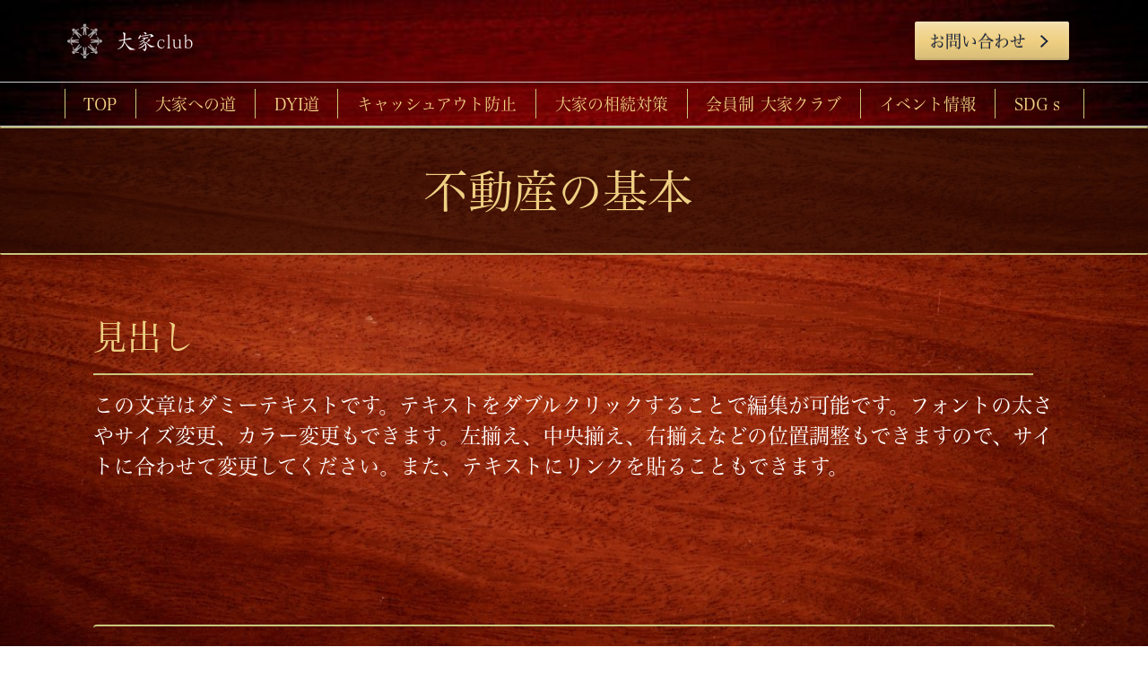

--- FILE ---
content_type: text/html; charset=utf-8
request_url: https://saipon.jp/h/oya-club/real-estate
body_size: 14603
content:
<!doctype html>
<html data-n-head-ssr lang="ja" data-n-head="%7B%22lang%22:%7B%22ssr%22:%22ja%22%7D%7D">
  <head >
    <title>不動産の基本｜大家</title><meta data-n-head="ssr" charset="utf-8"><meta data-n-head="ssr" name="viewport" content="width=device-width, initial-scale=1"><meta data-n-head="ssr" name="description" content="大家の不動産の基本ページです。"><meta data-n-head="ssr" name="keywords" content="大家,不動産の基本,"><meta data-n-head="ssr" property="og:image" content="https://expa-site-image.imgix.net/500023/145389/1aa0bd0f?auto=&fm=png8&fit=max&w=180&h=180"><link data-n-head="ssr" rel="preconnect dns-prefetch" href="//polyfill-fastly.net"><link data-n-head="ssr" rel="preconnect dns-prefetch" href="//webfont.fontplus.jp"><link data-n-head="ssr" rel="preconnect dns-prefetch" href="//expt.freetls.fastly.net"><link data-n-head="ssr" rel="preconnect dns-prefetch" href="//expt-pic.imgix.net"><link data-n-head="ssr" rel="preconnect dns-prefetch" href="//expa-site-image.imgix.net"><link data-n-head="ssr" rel="preconnect dns-prefetch" href="//www.google-analytics.com"><link data-n-head="ssr" rel="preconnect dns-prefetch" href="//www.googletagmanager.com"><link data-n-head="ssr" rel="stylesheet" href="https://cdn.plyr.io/3.7.8/plyr.css"><link data-n-head="ssr" rel="icon" type="image/png" href="https://expa-site-image.imgix.net/500023/145389/1aa0bd0f?auto=&fm=png8&fit=max&w=32"><link data-n-head="ssr" rel="apple-touch-icon" sizes="180x180" href="https://expa-site-image.imgix.net/500023/145389/1aa0bd0f?auto=&fm=png8&fit=max&w=180&h=180"><script data-n-head="ssr" src="https://polyfill-fastly.net/v3/polyfill.min.js?features=es5,es6,es7&flags=gated"></script><script data-n-head="ssr" src="https://token.ccps.jp/UpcTokenPaymentMini.js"></script><script data-n-head="ssr" src="https://exp-t.jp/web/20210705/js/ips_token.js??20250417"></script><script data-n-head="ssr" src="https://cdn.plyr.io/3.7.8/plyr.js"></script><script data-n-head="ssr" src="//www.googletagmanager.com/gtm.js?id=GTM-PXBSCNG&l=dataLayer" async></script><script data-n-head="ssr" src="//webfont.fontplus.jp/accessor/script/fontplus.js?WKuOQCi7bgQ%3D&aa=1&ab=2" defer></script><link rel="preload" href="https://8qeos8eh.user.webaccel.jp/expt-frontapp/fb91635fbbb33a662a5c37f23fe79f43067d4026/nsp/c755126.js" as="script"><link rel="preload" href="https://8qeos8eh.user.webaccel.jp/expt-frontapp/fb91635fbbb33a662a5c37f23fe79f43067d4026/nsp/f6a3768.js" as="script"><link rel="preload" href="https://8qeos8eh.user.webaccel.jp/expt-frontapp/fb91635fbbb33a662a5c37f23fe79f43067d4026/nsp/styles.css" as="style"><link rel="preload" href="https://8qeos8eh.user.webaccel.jp/expt-frontapp/fb91635fbbb33a662a5c37f23fe79f43067d4026/nsp/0a9cd6b.js" as="script"><link rel="preload" href="https://8qeos8eh.user.webaccel.jp/expt-frontapp/fb91635fbbb33a662a5c37f23fe79f43067d4026/nsp/app.css" as="style"><link rel="preload" href="https://8qeos8eh.user.webaccel.jp/expt-frontapp/fb91635fbbb33a662a5c37f23fe79f43067d4026/nsp/4010651.js" as="script"><link rel="stylesheet" href="https://8qeos8eh.user.webaccel.jp/expt-frontapp/fb91635fbbb33a662a5c37f23fe79f43067d4026/nsp/styles.css"><link rel="stylesheet" href="https://8qeos8eh.user.webaccel.jp/expt-frontapp/fb91635fbbb33a662a5c37f23fe79f43067d4026/nsp/app.css">
  </head>
  <body ontouchstart="" data-n-head="%7B%22ontouchstart%22:%7B%22ssr%22:%22%22%7D%7D">
    
    <noscript data-n-head="ssr" data-hid="gtm-noscript" data-pbody="true"><iframe src="//www.googletagmanager.com/ns.html?id=GTM-PXBSCNG&l=dataLayer" height="0" width="0" style="display:none;visibility:hidden"></iframe></noscript><div data-server-rendered="true" id="__nuxt"><!----><div id="__layout"><div><div style="padding:0px;"><div data-layer="p2page-root" data-label="p2SitePage" class="P2Page_d saipon-font-size-m background-layout-scale-fixed saipon-theme-yellow" style="background-image:url(&quot;https://exp-t.jp/pic/site/477196/252970/92396cd8&quot;);"><!----> <div data-layer="p2page-inner" class="P2Page_d__inner saipon-font-size-m page-layout-dynamic"><!----> <div id="ba_1" class="fixed-block background-layout-scale-scroll m_decorated relative u_P2Page_d z-header P2Block_header" style="background-image:url(&quot;https://expa-site-image.imgix.net/477072/252970/242b52f0&quot;);background-position:top center;"><div data-desc="only-pc" class="hidden-xs P2Block_header__inner-row-cascade u_P2Page_d"><div class="P2Block_header__container u_P2Page_d"><div class="P2Block_header__col-logo"><div class="P2Block_header__logo-image"><div style="flex:0 1 auto;"><div id="" data-parts-type="image" class="P2Parts saipon-content-adjuster-inner z-1 pt-image u_P2Page_d u_P2Block_res u_P2Block_hdr" data-v-a0ec3678><span data-v-a0ec3678><a href="/h/oya-club/" target="_self"><div><picture><source media="(max-width: 480px)" srcset="https://expa-site-image.imgix.net/500022/145389/e7891f42?fit=max&amp;w=375 1x, https://expa-site-image.imgix.net/500022/145389/e7891f42?fit=max&amp;w=750 2x, https://expa-site-image.imgix.net/500022/145389/e7891f42?fit=max&amp;w=1125 3x"> <source media="(max-width: 767px)" srcset="https://expa-site-image.imgix.net/500022/145389/e7891f42?fit=max&amp;w=667 1x, https://expa-site-image.imgix.net/500022/145389/e7891f42?fit=max&amp;w=1334 2x, https://expa-site-image.imgix.net/500022/145389/e7891f42?fit=max&amp;w=2000 3x"> <source media="(min-width: 768px)" srcset="https://expa-site-image.imgix.net/500022/145389/e7891f42?fit=max&amp;w=1200 1x, https://expa-site-image.imgix.net/500022/145389/e7891f42?fit=max&amp;w=2400 2x"> <img src="https://expa-site-image.imgix.net/500022/145389/e7891f42" alt="" width="auto" height="auto" class="Img_header-logo" style="height:1920px;"></picture></div></a></span> </div></div></div> <div class="P2Block_header__logo-text"><div id="" data-parts-type="headline" class="P2Parts saipon-content-adjuster-inner xs-horizontal-space pt-headline u_P2Page_d u_P2Block_res u_P2Block_hdr" style="color:#333;" data-v-a0ec3678><div class="saipon-headline headline-img-l-none headline-img-r-none brd-c-theme ma0 pd0" data-v-a0ec3678><div class="saipon-headline-content ma0 pd0"><div><div class="disp-f row" style="align-items:center;"><!----> <div class="text-box headline-text-box"><h1 class="saipon-text-container lh-0"><span style="font-family:GrecoStd-M;"><span class="saipon-font-size-l"><span style="color:#f5f5f5;"><span style="line-height:1.4;"><strong><span style="line-height:1.5;"><font>大家club</font></span></strong></span></span></span></span></h1></div> <!----></div></div></div> <!----></div> </div></div></div> <div class="P2Block_header__col-control"><div class="P2Block_header__socket-pagelink"><div id="" data-parts-type="pagelink" class="P2Parts saipon-content-adjuster-inner pt-pagelink_v2 u_P2Page_d u_P2Block_res m_pagelink-sub u_P2Block_hdr" data-v-a0ec3678><ul class="fw-b m_pagelink-sub-ul" style="min-height:28px;border-color:#ccc;" data-v-a0ec3678> <!----></ul> </div></div> <div class="P2Block_header__socket-button"><div id="" data-parts-type="button" class="P2Parts saipon-content-adjuster-inner saipon-btn-icon-left-none saipon-btn-icon-right-sm pt-button text-center m_decorated u_P2Page_d u_P2Block_res u_P2Block_hdr" style="border-color:#009944;" data-v-a0ec3678><a href="mailto:info@saprod.net" target="_blank" class="saipon-btn_v2 saipon-btn-icon-left-none saipon-deco_radius-sm saipon-btn-icon-right-sm saipon-btn-gradient user-select-none h-highlight anker-decoration-clear" style="border-color:#009944;background-color:rgba(239, 208, 131, 1)!important;" data-v-6b9c8b54 data-v-a0ec3678><div class="disp-f row" style="align-items:center;" data-v-6b9c8b54><!----> <div class="saipon-btn-icon-text" data-v-6b9c8b54><div class="saipon-text-container lh-0" data-v-6b9c8b54><span style="font-family:FP-HiraMinProN-W3;"><span class="saipon-font-size-m"><span style="color:#15203d;"><span style="line-height:1.5;"><font><b>お問い合わせ</b></font></span></span></span></span></div></div> <div class="saipon-btn-icon-right z-1" style="user-select:none;" data-v-6b9c8b54><svg aria-hidden="true" role="img" xmlns="http://www.w3.org/2000/svg" viewBox="0 0 512 512" style="vertical-align:middle;" data-v-6b9c8b54><defs><linearGradient id="cd_15203d115203d1r19201241pc" gradientTransform="rotate(90)" gradientUnits="userSpaceOnUse"><stop offset="0%" stop-opacity="1" stop-color="#15203d"></stop> <stop offset="100%" stop-opacity="1" stop-color="#15203d"></stop></linearGradient></defs> <g transform="rotate(0, 256, 256)"><rect fill="none" width="512" height="512"></rect> <polygon fill="url(#cd_15203d115203d1r19201241pc)" points="198.922 404.467 171.186 375.645 297.904 253.696 172.897 136.537 200.25 107.351 355.988 253.312 198.922 404.467"></polygon></g></svg></div></div></a> </div></div> <!----> <!----></div></div></div> <div class="pt-g_tag u_P2Page_d u_P2Block_res P2Block_header__inner-row-cascade u_P2Page_d hidden-xs"><div class="P2Block_header__container u_P2Page_d"><div class="P2Block_header__col-fullwidth"><div class="P2Block_header__socket-pagelink"><div id="" data-parts-type="pagelink" class="P2Parts saipon-content-adjuster-inner pt-pagelink_v2 u_P2Page_d u_P2Block_res m_pagelink-fullwidth-separated-v u_P2Block_hdr" style="color:#000000;font-family:FP-HiraginoUDSansStdN-W3;border-color:#c9c67d;background-color:rgba(0,0,0,0);" data-v-a0ec3678><ul class="fw-b m_pagelink-fullwidth-separated-v-ul" style="min-height:28px;border-color:#c9c67d;" data-v-a0ec3678><li class="m_pagelink-fullwidth-separated-v-li m_pagelink-deco-underlined-overlay" style="border-color:#c9c67d;"><!----> <a href="/h/oya-club/" target="_self" class="m_pagelink-fullwidth-separated-v-a m_pagelink-deco-underlined-overlay" style="border-color:#c9c67d;"><div class="saipon-text-container m_pagelink-fullwidth-separated-v-btninner" style="font-family:FP-HiraMinProN-W3;color:#efd083;border-color:#c9c67d;">TOP</div></a></li><li class="m_pagelink-fullwidth-separated-v-li m_pagelink-deco-underlined-overlay" style="border-color:#c9c67d;"><!----> <a href="/h/oya-club/oya" target="_self" class="m_pagelink-fullwidth-separated-v-a m_pagelink-deco-underlined-overlay" style="border-color:#c9c67d;"><div class="saipon-text-container m_pagelink-fullwidth-separated-v-btninner" style="font-family:FP-HiraMinProN-W3;color:#efd083;border-color:#c9c67d;">大家への道</div></a></li><li class="m_pagelink-fullwidth-separated-v-li m_pagelink-deco-underlined-overlay" style="border-color:#c9c67d;"><!----> <a href="/h/oya-club/diy" target="_self" class="m_pagelink-fullwidth-separated-v-a m_pagelink-deco-underlined-overlay" style="border-color:#c9c67d;"><div class="saipon-text-container m_pagelink-fullwidth-separated-v-btninner" style="font-family:FP-HiraMinProN-W3;color:#efd083;border-color:#c9c67d;">DYI道</div></a></li><li class="m_pagelink-fullwidth-separated-v-li m_pagelink-deco-underlined-overlay" style="border-color:#c9c67d;"><!----> <a href="/h/oya-club/cash-out" target="_self" class="m_pagelink-fullwidth-separated-v-a m_pagelink-deco-underlined-overlay" style="border-color:#c9c67d;"><div class="saipon-text-container m_pagelink-fullwidth-separated-v-btninner" style="font-family:FP-HiraMinProN-W3;color:#efd083;border-color:#c9c67d;">キャッシュアウト防止</div></a></li><li class="m_pagelink-fullwidth-separated-v-li m_pagelink-deco-underlined-overlay" style="border-color:#c9c67d;"><!----> <a href="/h/oya-club/inheritance" target="_self" class="m_pagelink-fullwidth-separated-v-a m_pagelink-deco-underlined-overlay" style="border-color:#c9c67d;"><div class="saipon-text-container m_pagelink-fullwidth-separated-v-btninner" style="font-family:FP-HiraMinProN-W3;color:#efd083;border-color:#c9c67d;">大家の相続対策</div></a></li><li class="m_pagelink-fullwidth-separated-v-li m_pagelink-deco-underlined-overlay" style="border-color:#c9c67d;"><!----> <a href="/h/oya-club/oya-club" target="_self" class="m_pagelink-fullwidth-separated-v-a m_pagelink-deco-underlined-overlay" style="border-color:#c9c67d;"><div class="saipon-text-container m_pagelink-fullwidth-separated-v-btninner" style="font-family:FP-HiraMinProN-W3;color:#efd083;border-color:#c9c67d;">会員制 大家クラブ</div></a></li><li class="m_pagelink-fullwidth-separated-v-li m_pagelink-deco-underlined-overlay" style="border-color:#c9c67d;"><!----> <a href="/h/oya-club/event" target="_self" class="m_pagelink-fullwidth-separated-v-a m_pagelink-deco-underlined-overlay" style="border-color:#c9c67d;"><div class="saipon-text-container m_pagelink-fullwidth-separated-v-btninner" style="font-family:FP-HiraMinProN-W3;color:#efd083;border-color:#c9c67d;">イベント情報</div></a></li><li class="m_pagelink-fullwidth-separated-v-li m_pagelink-deco-underlined-overlay" style="border-color:#c9c67d;"><!----> <a href="/h/oya-club/sdgs" target="_self" class="m_pagelink-fullwidth-separated-v-a m_pagelink-deco-underlined-overlay" style="border-color:#c9c67d;"><div class="saipon-text-container m_pagelink-fullwidth-separated-v-btninner" style="font-family:FP-HiraMinProN-W3;color:#efd083;border-color:#c9c67d;">SDGｓ</div></a></li> <!----></ul> </div></div></div></div></div> <div data-desc="only-sp" class="P2Block_header__inner-row-sp hidden-sm hidden-md hidden-lg u_P2Page_d"><div class="P2Block_header__container-sp u_P2Page_d"><div class="P2Block_header__col-logo"><div class="P2Block_header__logo-image-sp"><div style="flex:0 1 auto;"><div id="" data-parts-type="image" class="P2Parts saipon-content-adjuster-inner z-1 pt-image u_P2Page_d u_P2Block_res u_P2Block_hdr" data-v-a0ec3678><span data-v-a0ec3678><a href="/h/oya-club/" target="_self"><!----></a></span> </div></div></div> <div class="P2Block_header__logo-text-sp"><div id="" data-parts-type="headline" class="P2Parts saipon-content-adjuster-inner xs-horizontal-space pt-headline u_P2Page_d u_P2Block_res u_P2Block_hdr" style="color:#333;" data-v-a0ec3678><div class="saipon-headline headline-img-l-none headline-img-r-none brd-c-theme ma0 pd0" data-v-a0ec3678><div class="saipon-headline-content ma0 pd0"><div><div class="disp-f row" style="align-items:center;"><!----> <div class="text-box headline-text-box"><h1 class="saipon-text-container lh-0"><span style="font-family:GrecoStd-M;"><span class="saipon-font-size-l"><span style="color:#f5f5f5;"><span style="line-height:1.4;"><strong><span style="line-height:1.5;"><font>大家club</font></span></strong></span></span></span></span></h1></div> <!----></div></div></div> <!----></div> </div></div></div> <div class="P2Block_header__col-control"><!----> <div class="P2Block_header__socket-burger-control"><div class="pagelink-burger-control" style="color:#c9c67d;"><svg aria-hidden="true" role="img" xmlns="http://www.w3.org/2000/svg" viewBox="0 0 512 512" class="img-flex" style="display:inline-block;font-size:inherit;height:32px;overflow:visible;vertical-align:-0.125em;"><path fill="currentColor" d="M498.286,105.143H13.714A13.715,13.715,0,0,1,0,91.429V54.857A13.715,13.715,0,0,1,13.714,41.143H498.286A13.715,13.715,0,0,1,512,54.857V91.429A13.715,13.715,0,0,1,498.286,105.143Zm0,182.857H13.714A13.715,13.715,0,0,1,0,274.286V237.714A13.715,13.715,0,0,1,13.714,224H498.286A13.715,13.715,0,0,1,512,237.714v36.572A13.715,13.715,0,0,1,498.286,288Zm0,182.857H13.714A13.715,13.715,0,0,1,0,457.143V420.571a13.715,13.715,0,0,1,13.714-13.714H498.286A13.715,13.715,0,0,1,512,420.571v36.572A13.715,13.715,0,0,1,498.286,470.857Z"></path><rect fill="none" width="512" height="512"></rect></svg></div></div></div></div></div> <!----> <div data-desc="only-sp" class="P2Block_header__inner-row-burgerFoundation hidden-sm hidden-md hidden-lg u_P2Page_d"><div class="P2Block_header__container-burger u_P2Page_d"><div class="pt-g_tag u_P2Page_d u_P2Block_res P2Block_header__col-burger" style="color:#c9c67d;"><div class="P2Block_header__col-burger-inner"><div class="P2Block_header__socket-burger-pagelink"><div id="" data-parts-type="pagelink" class="P2Parts saipon-content-adjuster-inner pt-pagelink_v2 u_P2Page_d u_P2Block_res u_P2Block_hdr_burger" style="color:#000000;font-family:FP-HiraginoUDSansStdN-W3;border-color:#c9c67d;background-color:rgba(0,0,0,0);" data-v-a0ec3678><ul class="fw-b m_pagelink-burger-bordered-ul" style="min-height:28px;border-color:#c9c67d;" data-v-a0ec3678><li class="m_pagelink-burger-bordered-li m_pagelink-deco-overlay" style="border-color:#c9c67d;"><div class="disp-f"><div class="flex-item-variable"><a href="/h/oya-club/" target="_self" class="m_pagelink-burger-bordered-a m_pagelink-deco-overlay" style="border-color:#c9c67d;"><div><div class="saipon-text-container disp-i-block m_pagelink-burger-bordered-btninner" style="font-family:FP-HiraMinProN-W3;color:#361909;border-color:#ccc;">TOP</div></div> <!----></a></div> <!----></div> <ul class="pd0" style="background-image:url(&quot;https://expa-site-image.imgix.net/477072/252970/242b52f0&quot;)!important;"></ul></li><li class="m_pagelink-burger-bordered-li m_pagelink-deco-overlay" style="border-color:#c9c67d;"><div class="disp-f"><div class="flex-item-variable"><a href="/h/oya-club/oya" target="_self" class="m_pagelink-burger-bordered-a m_pagelink-deco-overlay" style="border-color:#c9c67d;"><div><div class="saipon-text-container disp-i-block m_pagelink-burger-bordered-btninner" style="font-family:FP-HiraMinProN-W3;color:#361909;border-color:#ccc;">大家への道</div></div> <!----></a></div> <!----></div> <ul class="pd0" style="background-image:url(&quot;https://expa-site-image.imgix.net/477072/252970/242b52f0&quot;)!important;"></ul></li><li class="m_pagelink-burger-bordered-li m_pagelink-deco-overlay" style="border-color:#c9c67d;"><div class="disp-f"><div class="flex-item-variable"><a href="/h/oya-club/diy" target="_self" class="m_pagelink-burger-bordered-a m_pagelink-deco-overlay" style="border-color:#c9c67d;"><div><div class="saipon-text-container disp-i-block m_pagelink-burger-bordered-btninner" style="font-family:FP-HiraMinProN-W3;color:#361909;border-color:#ccc;">DYI道</div></div> <!----></a></div> <!----></div> <ul class="pd0" style="background-image:url(&quot;https://expa-site-image.imgix.net/477072/252970/242b52f0&quot;)!important;"></ul></li><li class="m_pagelink-burger-bordered-li m_pagelink-deco-overlay" style="border-color:#c9c67d;"><div class="disp-f"><div class="flex-item-variable"><a href="/h/oya-club/cash-out" target="_self" class="m_pagelink-burger-bordered-a m_pagelink-deco-overlay" style="border-color:#c9c67d;"><div><div class="saipon-text-container disp-i-block m_pagelink-burger-bordered-btninner" style="font-family:FP-HiraMinProN-W3;color:#361909;border-color:#ccc;">キャッシュアウト防止</div></div> <!----></a></div> <!----></div> <ul class="pd0" style="background-image:url(&quot;https://expa-site-image.imgix.net/477072/252970/242b52f0&quot;)!important;"></ul></li><li class="m_pagelink-burger-bordered-li m_pagelink-deco-overlay" style="border-color:#c9c67d;"><div class="disp-f"><div class="flex-item-variable"><a href="/h/oya-club/inheritance" target="_self" class="m_pagelink-burger-bordered-a m_pagelink-deco-overlay" style="border-color:#c9c67d;"><div><div class="saipon-text-container disp-i-block m_pagelink-burger-bordered-btninner" style="font-family:FP-HiraMinProN-W3;color:#361909;border-color:#ccc;">大家の相続対策</div></div> <!----></a></div> <!----></div> <ul class="pd0" style="background-image:url(&quot;https://expa-site-image.imgix.net/477072/252970/242b52f0&quot;)!important;"></ul></li><li class="m_pagelink-burger-bordered-li m_pagelink-deco-overlay" style="border-color:#c9c67d;"><div class="disp-f"><div class="flex-item-variable"><a href="/h/oya-club/oya-club" target="_self" class="m_pagelink-burger-bordered-a m_pagelink-deco-overlay" style="border-color:#c9c67d;"><div><div class="saipon-text-container disp-i-block m_pagelink-burger-bordered-btninner" style="font-family:FP-HiraMinProN-W3;color:#361909;border-color:#ccc;">会員制 大家クラブ</div></div> <!----></a></div> <!----></div> <ul class="pd0" style="background-image:url(&quot;https://expa-site-image.imgix.net/477072/252970/242b52f0&quot;)!important;"></ul></li><li class="m_pagelink-burger-bordered-li m_pagelink-deco-overlay" style="border-color:#c9c67d;"><div class="disp-f"><div class="flex-item-variable"><a href="/h/oya-club/event" target="_self" class="m_pagelink-burger-bordered-a m_pagelink-deco-overlay" style="border-color:#c9c67d;"><div><div class="saipon-text-container disp-i-block m_pagelink-burger-bordered-btninner" style="font-family:FP-HiraMinProN-W3;color:#361909;border-color:#ccc;">イベント情報</div></div> <!----></a></div> <!----></div> <ul class="pd0" style="background-image:url(&quot;https://expa-site-image.imgix.net/477072/252970/242b52f0&quot;)!important;"></ul></li><li class="m_pagelink-burger-bordered-li m_pagelink-deco-overlay" style="border-color:#c9c67d;"><div class="disp-f"><div class="flex-item-variable"><a href="/h/oya-club/sdgs" target="_self" class="m_pagelink-burger-bordered-a m_pagelink-deco-overlay" style="border-color:#c9c67d;"><div><div class="saipon-text-container disp-i-block m_pagelink-burger-bordered-btninner" style="font-family:FP-HiraMinProN-W3;color:#361909;border-color:#ccc;">SDGｓ</div></div> <!----></a></div> <!----></div> <ul class="pd0" style="background-image:url(&quot;https://expa-site-image.imgix.net/477072/252970/242b52f0&quot;)!important;"></ul></li> <!----></ul> </div></div> <!----> <div class="P2Block_header__socket-burger-button"><div id="" data-parts-type="button" class="P2Parts saipon-content-adjuster-inner saipon-btn-icon-left-none saipon-btn-icon-right-sm pt-button text-center m_decorated u_P2Page_d u_P2Block_res u_P2Block_hdr_burger" style="border-color:#009944;" data-v-a0ec3678><a href="mailto:info@saprod.net" target="_blank" class="saipon-btn_v2 saipon-btn-icon-left-none saipon-deco_radius-sm saipon-btn-icon-right-sm saipon-btn-gradient user-select-none saipon-btn-justify-ptwidth h-highlight anker-decoration-clear" style="border-color:#009944;background-color:rgba(239, 208, 131, 1)!important;" data-v-6b9c8b54 data-v-a0ec3678><div class="disp-f row" style="align-items:center;" data-v-6b9c8b54><!----> <div class="saipon-btn-icon-text" data-v-6b9c8b54><div class="saipon-text-container lh-0" data-v-6b9c8b54><span style="font-family:FP-HiraMinProN-W3;"><span class="saipon-font-size-m"><span style="color:#15203d;"><span style="line-height:1.5;"><font><b>お問い合わせ</b></font></span></span></span></span></div></div> <div class="saipon-btn-icon-right z-1" style="user-select:none;" data-v-6b9c8b54><svg aria-hidden="true" role="img" xmlns="http://www.w3.org/2000/svg" viewBox="0 0 512 512" style="vertical-align:middle;" data-v-6b9c8b54><defs><linearGradient id="cd_15203d115203d1r19201241burger" gradientTransform="rotate(90)" gradientUnits="userSpaceOnUse"><stop offset="0%" stop-opacity="1" stop-color="#15203d"></stop> <stop offset="100%" stop-opacity="1" stop-color="#15203d"></stop></linearGradient></defs> <g transform="rotate(0, 256, 256)"><rect fill="none" width="512" height="512"></rect> <polygon fill="url(#cd_15203d115203d1r19201241burger)" points="198.922 404.467 171.186 375.645 297.904 253.696 172.897 136.537 200.25 107.351 355.988 253.312 198.922 404.467"></polygon></g></svg></div></div></a> </div></div> <!----> <!----></div></div></div></div></div><div id="ba_447" class="P2Block_res saipon-deco-block_border-slim saipon-deco-block_border-vertical saipon-adjust-pb-0 m_decorated z-2 u_P2Page_d decorated_block-headline-overall" style="border-color:#c9c67d;background-color:rgba(31, 10, 2, 0.66);"><div data-layer="headline-container" class="P2Container_headline background-layout-scale-scroll pt-bp_tag m_decorated u_P2Page_d u_P2Block_res u_P2Block--m_decorated" style="border-color:#efd083;background-color:rgba(31, 10, 2, 0);"><div data-layer="box-headline" class="P2Box_headline u_P2Page_d u_P2Block_res u_P2Block--m_decorated"><div id="" data-parts-type="headline" class="P2Parts saipon-content-adjuster-inner headline-justify-center pt-headline u_P2Page_d u_P2Block_res u_P2Box-headline" data-v-a0ec3678><div class="saipon-headline headline-img-l-none headline-img-r-none brd-c-theme ma0 pd0" data-v-a0ec3678><div class="saipon-headline-content ma0 pd0"><div><div class="disp-f row" style="align-items:center;"><!----> <div class="text-box headline-text-box"><h2 class="saipon-text-container lh-0"><span style="line-height:1.5;"><span class="saipon-font-size-m"><div style="text-align:center;"><span style="color:#efd083;"><span style="font-family:FP-HiraMinProN-W3;"><span class="saipon-font-size-3l"><strong>不動産の基本&nbsp;&nbsp;</strong></span></span></span></div>
<span style="font-family:FP-HiraginoUDSansStdN-W6;"><span style="font-family:MatissePro-L;"> </span> </span></span></span></h2></div> <!----></div></div></div> <!----></div> </div></div></div></div><div id="ba_448" class="P2Block_res saipon-adjust-pb-0 z-2 u_P2Page_d contents-fill" style="border-color:#c9c67d;background-color:rgba(0,0,0,0);"><div data-layer="contents-area" class="P2ContentsArea u_P2Page_d u_P2Block_res"><div data-layer="container" class="P2Container overflow-hidden pt-bp_tag layout-column contentbox-align-center u_P2Page_d u_P2Block_res w100per self-stretch" style="border-color:#0d3399;"><div id="" data-parts-type="headline-s" class="P2Parts saipon-content-adjuster-inner c-theme pt-headline-s u_P2Page_d u_P2Block_res m_first_parts" style="border-color:#555;" data-v-a0ec3678><div class="saipon-headline headline-img-l-none headline-img-r-none brd-c-theme" data-v-a0ec3678><div class="saipon-headline-content"><div><div class="disp-f row" style="align-items:center;"><!----> <div class="text-box headline-text-box"><h3 class="saipon-text-container lh-0"><span style="font-family:FP-HiraMinProN-W3;"><span class="saipon-font-size-2l"><span style="color:#efd083;"><span style="line-height:1.4;"><strong>見出し</strong></span></span></span></span></h3></div> <!----></div></div></div> <!----></div> </div><div data-layer="parts-adjuster" class="P2PartsAdjuster u_P2Page_d u_P2Block_res"><div id="" data-parts-type="line" class="P2Parts saipon-content-adjuster-inner pt-line u_P2Page_d u_P2Block_res saipon-adjust-mt-0 saipon-adjust-mb-0 saipon-adjust-mr-24" style="transform:rotate(0deg);" data-v-a0ec3678><div class="pt8 pb8" data-v-a0ec3678><hr class="saipon-line saipon-line-sm bgp-1" style="background-image:url(&quot;https://expt-pic.imgix.net/site_f_svg/v1/separator/bgp-1/c9c67d&quot;);"></div> </div></div><div id="" data-parts-type="tag" class="P2Parts saipon-content-adjuster-inner vertical-space pt-text u_P2Page_d u_P2Block_res m_last_parts m_container_last_child" data-v-a0ec3678><div class="saipon-text-container lh-0" data-v-a0ec3678><span style="line-height:1.4"><span style="line-height:1.5;"><span style="font-family:FP-HiraMinProN-W3;"><span class="saipon-font-size-l"><span style="color:#ffffff;">この文章はダミーテキストです。テキストをダブルクリックすることで編集が可能です。フォントの太さやサイズ変更、カラー変更もできます。左揃え、中央揃え、右揃えなどの位置調整もできますので、サイトに合わせて変更してください。また、テキストにリンクを貼ることもできます。</span></span></span></span></span></div> </div></div><div data-layer="container" class="P2Container pt-bp_tag layout-column u_P2Page_d u_P2Block_res w100per self-stretch"><div id="" data-parts-type="space" class="P2Parts saipon-content-adjuster-inner pt-space u_P2Page_d u_P2Block_res m_first_parts m_last_parts m_container_last_child" data-v-a0ec3678><div class="vertical-space-lg" data-v-a0ec3678></div> </div></div></div></div><div id="ba_449" class="P2Block_res z-2 u_P2Page_d contents-fill" style="background-color:rgba(0,0,0,0);"><div data-layer="contents-area" class="P2ContentsArea u_P2Page_d u_P2Block_res"><a data-layer="container" href="/h/oya-club/oya" target="_self" class="P2Container overflow-hidden saipon-deco-container_border-top saipon-deco-container_border-slim pt-bp_tag list-reverse img-box-lg contentbox-align-center m_decorated u_P2Page_d u_P2Block_res h-highlight anker-decoration-clear w100per self-stretch" style="border-color:#c9c67d;"><div data-layer="img-box" class="P2Box_img u_P2Page_d u_P2Block_res u_P2Container--m_list-reverse"><div data-layer="parts-adjuster" class="P2PartsAdjuster u_P2Page_d u_P2Block_res"><div id="" data-parts-type="image" class="P2Parts saipon-content-adjuster-inner vertical-space saipon-deco_border-slim saipon-deco_boxshadow-br pt-image m_decorated u_P2Page_d u_P2Block_res u_P2Box-img saipon-adjust-ml-88 saipon-adjust-mr-8 m_first_parts m_last_parts" style="border-color:#f5f5f5;" data-v-a0ec3678><span data-v-a0ec3678><div><picture><source media="(max-width: 480px)" srcset="https://expt-web-img.imgix.net/site/public/noimage.svg?fit=max&amp;w=375 1x, https://expt-web-img.imgix.net/site/public/noimage.svg?fit=max&amp;w=750 2x, https://expt-web-img.imgix.net/site/public/noimage.svg?fit=max&amp;w=1125 3x"> <source media="(max-width: 767px)" srcset="https://expt-web-img.imgix.net/site/public/noimage.svg?fit=max&amp;w=667 1x, https://expt-web-img.imgix.net/site/public/noimage.svg?fit=max&amp;w=1334 2x, https://expt-web-img.imgix.net/site/public/noimage.svg?fit=max&amp;w=2000 3x"> <source media="(min-width: 768px)" srcset="https://expt-web-img.imgix.net/site/public/noimage.svg?fit=max&amp;w=1200 1x, https://expt-web-img.imgix.net/site/public/noimage.svg?fit=max&amp;w=2400 2x"> <img src="https://expt-web-img.imgix.net/site/public/noimage.svg" alt="" width="400" height="300" class="img-flex"></picture></div></span> </div></div></div><div data-layer="text-box" class="P2Box_text u_P2Page_d u_P2Block_res u_P2Container--m_list-reverse m_container_last_child"><div id="" data-parts-type="headline-s" class="P2Parts saipon-content-adjuster-inner c-theme pt-headline-s u_P2Page_d u_P2Block_res u_P2Box-text m_first_parts" style="border-color:;" data-v-a0ec3678><div class="saipon-headline headline-img-l-none headline-img-r-none brd-c-theme" data-v-a0ec3678><div class="saipon-headline-content"><div><div class="disp-f row" style="align-items:center;"><!----> <div class="text-box headline-text-box"><h3 class="saipon-text-container lh-0"><div style="text-align:left;"><span style="color:#efd083;"><span class="saipon-font-size-2l"><span style="font-family:FP-HiraMinProN-W3;"><span style="letter-spacing: 0em;"><span style="line-height: 1.4;"><font>見出し</font></span></span></span></span></span></div></h3></div> <!----></div></div></div> <!----></div> </div><div data-layer="parts-adjuster" class="P2PartsAdjuster u_P2Page_d u_P2Block_res"><div id="" data-parts-type="line" class="P2Parts saipon-content-adjuster-inner pt-line u_P2Page_d u_P2Block_res u_P2Box-text saipon-adjust-mt-0 saipon-adjust-mb-0 saipon-adjust-mr-24" style="transform:rotate(0deg);" data-v-a0ec3678><div class="pt8 pb8" data-v-a0ec3678><hr class="saipon-line saipon-line-sm bgp-1" style="background-image:url(&quot;https://expt-pic.imgix.net/site_f_svg/v1/separator/bgp-1/c9c67d&quot;);"></div> </div></div><div id="" data-parts-type="tag" class="P2Parts saipon-content-adjuster-inner vertical-space pt-text u_P2Page_d u_P2Block_res u_P2Box-text m_last_parts" data-v-a0ec3678><div class="saipon-text-container lh-0" data-v-a0ec3678><span style="line-height:1.4"><span style="line-height:1.5;"><span style="font-family:FP-HiraMinProN-W3;"><span class="saipon-font-size-l"><span style="color:#ffffff;">この文章はダミーテキストです。テキストをダブルクリックすることで編集が可能です。フォントの太さやサイズ変更、カラー変更もできます。左揃え、中央揃え、右揃えなどの位置調整もできますので、サイトに合わせて変更してください。また、テキストにリンクを貼ることもできます。</span></span></span></span></span></div> </div></div></a><div data-layer="container" class="P2Container pt-bp_tag layout-column u_P2Page_d u_P2Block_res w100per self-stretch"><div id="" data-parts-type="space" class="P2Parts saipon-content-adjuster-inner pt-space u_P2Page_d u_P2Block_res m_first_parts m_last_parts m_container_last_child" data-v-a0ec3678><div class="vertical-space-lg" data-v-a0ec3678></div> </div></div></div></div><div id="ba_441" class="P2Block_res background-layout-scale-scroll saipon-deco-block_border-top saipon-deco-block_border-double saipon-adjust-pt-96 saipon-adjust-pb-96 m_decorated z-2 u_P2Page_d contents-fill" style="border-color:#c9c67d;background-color:rgba(32, 32, 32, 0.65);"><div data-layer="headline-container" class="P2Container_headline pt-bp_tag u_P2Page_d u_P2Block_res u_P2Block--m_decorated u_P2Block--m_contents-fill"><div data-layer="box-headline" class="P2Box_headline u_P2Page_d u_P2Block_res u_P2Block--m_decorated"><div id="" data-parts-type="headline" class="P2Parts saipon-content-adjuster-inner headline-justify-center pt-headline u_P2Page_d u_P2Block_res u_P2Box-headline" data-v-a0ec3678><div class="saipon-headline headline-img-l-none headline-img-r-none brd-c-theme ma0 pd0" data-v-a0ec3678><div class="saipon-headline-content ma0 pd0"><div><div class="disp-f row" style="align-items:center;"><!----> <div class="text-box headline-text-box"><h2 class="saipon-text-container lh-0"><span style="line-height:1.5;"><span class="saipon-font-size-m"><div style="text-align:center;"><span style="font-family:MatissePro-L;"><span style="line-height:1.1;"><span style="color:#ffffff;"><strong>　お問い合わせ</strong></span></span></span></div>
<span style="font-family:MatissePro-L;"><div style="text-align:center;"><span style="line-height:1.1;"><span style="color:#ffffff;"> </span></span><span style="line-height:1.1;"><span style="color:#ffffff;"> </span></span><span style="color:#ffffff;"><span style="line-height:1.1;"> </span><span style="line-height:1.0;"> </span></span></div>
</span><span style="font-family:FP-HiraginoUDSansStdN-W6;"><span style="color:#ffffff;"><span style="line-height:1.1;">
<span style="font-family:MatissePro-L;"><div style="text-align:center;"><span class="saipon-font-size-3l"><span style="letter-spacing:0em;"><strong>&nbsp;CONTACT</strong></span></span></div>
</span> </span> </span> </span></span></span></h2></div> <!----></div></div></div> <!----></div> </div></div></div><div data-layer="contents-area" class="P2ContentsArea u_P2Page_d u_P2Block_res"><div data-layer="container-adjuster" class="P2ContainerAdjuster u_P2Page_d u_P2Block_res u_P2Block--m_decorated w66per saipon-adjust-bp-align-center"><div data-layer="P2ContainerAdjusterInner" class="P2ContainerAdjusterInner saipon-adjust-mt_16"><div data-layer="container" class="P2Container pt-bp_tag layout-column u_P2Page_d u_P2Block_res u_P2Block--m_decorated u_P2ContainerAdjuster P2Container--inner-w66per"><div id="" data-parts-type="space" class="P2Parts saipon-content-adjuster-inner pt-space u_P2Page_d u_P2Block_res m_first_parts" data-v-a0ec3678><div class="vertical-space-sm" data-v-a0ec3678></div> </div><div id="" data-parts-type="tag" class="P2Parts saipon-content-adjuster-inner vertical-space pt-text u_P2Page_d u_P2Block_res" style="color:#000000;" data-v-a0ec3678><div class="saipon-text-container lh-0" data-v-a0ec3678><div style="text-align:center;"><span style="color:#c9c67d;"><span style="font-family:MatissePro-L;"><span style="line-height:1.4;"><span style="line-height:1.5;"><span class="saipon-font-size-l">弊社へのご質問、仕事のご相談などは、<br>
こちらからご連絡ください。</span></span></span></span></span></div></div> </div><div id="" data-parts-type="button" class="P2Parts saipon-content-adjuster-inner text-center saipon-btn-icon-right-sm saipon-btn-icon-left-none pt-button m_decorated u_P2Page_d u_P2Block_res m_last_parts m_container_last_child" style="border-color:#4d4d4d;color:#000000;" data-v-a0ec3678><a href="mailto:info@saprod.net" target="_blank" class="saipon-btn_v2 saipon-deco_border-slim saipon-deco_radius-round saipon-btn-icon-right-sm saipon-btn-icon-left-none saipon-btn-gradient user-select-none saipon-adjust-pt-8 saipon-adjust-pb-8 saipon-adjust-pl-32 saipon-adjust-pr-32 h-highlight anker-decoration-clear" style="border-color:#4d4d4d;color:#000000;background-color:rgba(239, 208, 131, 1)!important;" data-v-6b9c8b54 data-v-a0ec3678><div class="disp-f row" style="align-items:center;" data-v-6b9c8b54><!----> <div class="saipon-btn-icon-text" data-v-6b9c8b54><div class="saipon-text-container lh-0" data-v-6b9c8b54><div style="text-align:left;"><span style="color:#1f0a02;"><span style="font-family:MatissePro-L;"><span style="letter-spacing:0em;"><span style="line-height:1.5;"><span class="saipon-font-size-m"><strong>　お問い合わせ　</strong></span></span></span></span></span></div></div></div> <div class="saipon-btn-icon-right z-1" style="user-select:none;" data-v-6b9c8b54><svg aria-hidden="true" role="img" xmlns="http://www.w3.org/2000/svg" viewBox="0 0 512 512" style="vertical-align:middle;" data-v-6b9c8b54><defs><linearGradient id="cd_1f0a0211f0a021r19201262undefined" gradientTransform="rotate(90)" gradientUnits="userSpaceOnUse"><stop offset="0%" stop-opacity="1" stop-color="#1f0a02"></stop> <stop offset="100%" stop-opacity="1" stop-color="#1f0a02"></stop></linearGradient></defs> <g transform="rotate(0, 256, 256)"><rect fill="none" width="512" height="512"></rect> <path fill="url(#cd_1f0a0211f0a021r19201262undefined)" d="M255.377,379.951,244.139,362.23c36.953-23.436,133.7-82.985,170.943-105.877l-181.276-106.2,10.607-18.1L455.866,255.928l-14.907,9.151C439.567,265.934,301.213,350.88,255.377,379.951Zm-151.077,0L93.062,362.23c36.953-23.436,133.7-82.985,170.942-105.877L82.729,150.153l10.607-18.1L304.79,255.928l-14.908,9.151C288.49,265.934,150.136,350.88,104.3,379.951Z"></path></g></svg></div></div></a> </div></div></div></div></div></div><div id="ba_1" class="edtr_base_innerContent_box pd0 P2Block_res m_decorated z-2 u_P2Page_d" style="background-color:rgba(0, 0, 0, 0.73);"><div class="bc-single container-fluid container-grid"><div class="container-fluid xs-1-container pd0"><footer class="saipon-footer"><div class="saipon-footer-inner"><div class="saipon-footer-menu"><!----></div> <div class="saipon-footer-logo"><!----></div> <div class="saipon-footer-copy"><div id="" data-parts-type="tag" class="P2Parts saipon-content-adjuster-inner xs-horizontal-space pt-text u_P2Page_d u_P2Block_res" data-v-a0ec3678><div class="saipon-text-container lh-0" data-v-a0ec3678><span class="saipon-font-size-m"><span style="line-height:1.5;">©2021 SAProduce</span></span></div> </div></div></div></footer></div></div></div> <!----> <svg width="0" height="0" class="svg-clippath"><clipPath id="clip01"><circle cx="32" cy="32" r="32" style="fill:none"></circle></clipPath></svg></div></div> <!----></div></div></div></div><script>window.__NUXT__=(function(a,b,c,d,e,f,g,h,i,j,k,l,m,n,o,p,q,r,s,t,u,v,w,x,y,z,A,B,C,D,E,F,G,H,I,J,K,L,M,N,O,P,Q,R,S,T,U,V,W,X,Y,Z,_,$,aa,ab,ac,ad,ae,af,ag,ah,ai,aj,ak,al,am,an,ao,ap,aq,ar,as,at,au,av,aw,ax,ay,az,aA,aB,aC,aD,aE,aF,aG,aH,aI,aJ,aK,aL,aM,aN,aO,aP,aQ,aR,aS,aT,aU,aV,aW,aX,aY,aZ,a_,a$,ba,bb,bc,bd,be,bf,bg,bh,bi,bj,bk,bl,bm,bn,bo,bp,bq,br,bs,bt,bu,bv,bw,bx,by,bz,bA,bB,bC,bD,bE,bF,bG,bH,bI,bJ,bK,bL,bM,bN,bO,bP,bQ,bR,bS,bT,bU,bV,bW,bX,bY,bZ,b_,b$,ca,cb,cc,cd,ce,cf,cg,ch,ci,cj,ck,cl,cm,cn,co,cp,cq,cr,cs,ct,cu,cv,cw,cx,cy,cz,cA,cB,cC,cD,cE,cF,cG,cH,cI,cJ,cK,cL,cM,cN,cO,cP,cQ,cR,cS,cT,cU,cV,cW){bA["background-image"]="url(\"https:\u002F\u002Fexpa-site-image.imgix.net\u002F477072\u002F252970\u002F242b52f0\")";bA["background-position"]="top center";bZ.page_name="予備：お問い合わせ";bZ.page_new_code="contact";bZ.show_header_pagelink_flg=c;bZ.show_footer_pagelink_flg=c;bZ.page_view_flg=c;bZ.link=b_;b$.page_name="予備：ブログデザイン";b$.page_new_code="spare-1";b$.show_header_pagelink_flg=c;b$.show_footer_pagelink_flg=c;b$.page_view_flg=c;b$.link="\u002Fh\u002Foya-club\u002Fspare-1";cH["background-color"]="rgba(0, 0, 0, 0.73)";return {layout:bw,data:[{init:bw,info:{root:{class:["P2Page_d",bx,"background-layout-scale-fixed","saipon-theme-yellow"],style:{"background-image":"url(\"https:\u002F\u002Fexp-t.jp\u002Fpic\u002Fsite\u002F477196\u002F252970\u002F92396cd8\")"}},inner:{class:["P2Page_d__inner",bx,"page-layout-dynamic",[]],style:{}}},blocks:[{type:"header",fixed:{flag:t,height:o},t:{root:{class:[_,by,ak,B,bz,$,e],style:bA}},class:[by,ak,B,bz,$],style:bA,anchor_no:c,ext:{layout:{pc:"typeD",sp:"typeC"},burger:{mainLink:J,subLink:t,mainButton:J,subButton:t,subText:t},crop:{block:{cropbox:a,original:a,orientation:b,aspectratio:b}},filter:{block:{original:a,brightness:b,saturation:b,exposure:b,sharpen:b,stackBlur:b}}},children:[{block_component_type:bB,style:{},class:[al,P,h],children:[{parts_type:am,parts_code:an,style:{},class:[i,j,$,aU,e,f],ext:{pc:{text:{color:aa}},crop:{src:{cropbox:a,original:"https:\u002F\u002Fexp-t.jp\u002Fpic\u002Fsite\u002F500022\u002F145389\u002Fe7891f42",orientation:b,aspectratio:b}},filter:{src:{original:a,brightness:b,saturation:b,exposure:b,sharpen:b,stackBlur:b}},fill:{src:{color:bC,opacity:c}}},hidden:b,standard_design_flg:b,parts_body:{alt:a,src:"https:\u002F\u002Fexpa-site-image.imgix.net\u002F500022\u002F145389\u002Fe7891f42",img_class:"Img_header-logo",url:bD,is_blank:g,is_sitelink:w,sitelink_code:bE,width:bF,height:bF,is_filelink:g,sitefile_id:a},type:k,editorId:19201239},{parts_type:N,parts_code:ab,style:{color:"#333"},class:[i,j,bG,aV,e,f],ext:{convert:{text_lh0:c},pc:{text:{color:aa}}},hidden:b,standard_design_flg:b,parts_body:{src:p,text:"\u003Cspan style=\"font-family:GrecoStd-M;\"\u003E\u003Cspan class=\"saipon-font-size-l\"\u003E\u003Cspan style=\"color:#f5f5f5;\"\u003E\u003Cspan style=\"line-height:1.4;\"\u003E\u003Cstrong\u003E\u003Cspan style=\"line-height:1.5;\"\u003E\u003Cfont\u003E大家club\u003C\u002Ffont\u003E\u003C\u002Fspan\u003E\u003C\u002Fstrong\u003E\u003C\u002Fspan\u003E\u003C\u002Fspan\u003E\u003C\u002Fspan\u003E\u003C\u002Fspan\u003E",shape_class:a,img_class:a,tag:"h1"},type:k,editorId:19201240},{parts_type:Q,parts_code:R,style:{"border-color":bH},class:[i,j,U,V,aW,ao,B,e,f],ext:{convert:{button:c,text_lh0:c},pc:{text:{color:aa}}},hidden:b,standard_design_flg:b,parts_body:{is_blank:w,text:"\u003Cspan style=\"font-family:FP-HiraMinProN-W3;\"\u003E\u003Cspan class=\"saipon-font-size-m\"\u003E\u003Cspan style=\"color:#15203d;\"\u003E\u003Cspan style=\"line-height:1.5;\"\u003E\u003Cfont\u003E\u003Cb\u003Eお問い合わせ\u003C\u002Fb\u003E\u003C\u002Ffont\u003E\u003C\u002Fspan\u003E\u003C\u002Fspan\u003E\u003C\u002Fspan\u003E\u003C\u002Fspan\u003E",url:aX,color_class:a,shape1:aG,is_sitelink:g,sitelink_code:aH,is_filelink:g,sitefile_id:a,svg_left:{type:"arrow_r06",colors:[{offset:u,color:aI,opacity:c},{offset:u,color:aI,opacity:c}]},svg_right:{type:"icon_03",colors:[{offset:u,color:aJ,opacity:c},{offset:O,color:aJ,opacity:c}]},src_right:a},buttonClass:[U,"saipon-deco_radius-sm",V],buttonStyle:{"border-color":bH,"background-color":ap},type:k,editorId:19201241},{parts_type:aY,parts_code:bI,style:{color:S,"font-family":"FP-HiraginoUDSansStdN-W3","border-color":C,"background-color":aK},class:[i,j,bJ,e,f],ext:{pc:{line:{type:"vertical",color:C},text:{font:aZ,color:a_},deco:{overlay:J,underline:J,linecoler:C}},sp:{line:{type:"bordered",color:C},text:{font:aZ,color:"#361909"},deco:{overlay:J}}},hidden:b,standard_design_flg:b,parts_body:a,children:[{parts_type:K,parts_code:L,style:{},class:[],ext:{id:c,parent_id:b},hidden:c,standard_design_flg:b,children:[],parts_body:{is_blank:g,is_filelink:a,is_sitelink:w,sitefile_id:a,sitelink_code:bE,text:"TOP",url:bD}},{parts_type:K,parts_code:L,style:{},class:[],ext:{id:a$,parent_id:b},hidden:c,standard_design_flg:b,children:[],parts_body:{is_blank:g,is_filelink:a,is_sitelink:w,sitefile_id:a,sitelink_code:"435143",text:bK,url:ba}},{parts_type:K,parts_code:L,style:{},class:[],ext:{id:bL,parent_id:b},hidden:c,standard_design_flg:b,children:[],parts_body:{is_blank:g,is_filelink:a,is_sitelink:w,sitefile_id:a,sitelink_code:"435144",text:bM,url:bN}},{parts_type:K,parts_code:L,style:{},class:[],ext:{id:4,parent_id:b},hidden:c,standard_design_flg:b,children:[],parts_body:{is_blank:g,is_filelink:a,is_sitelink:w,sitefile_id:a,sitelink_code:"435145",text:"キャッシュアウト防止",url:bO}},{parts_type:K,parts_code:L,style:{},class:[],ext:{id:5,parent_id:b},hidden:c,standard_design_flg:b,children:[],parts_body:{is_blank:g,is_filelink:g,is_sitelink:w,sitefile_id:a,sitelink_code:"435146",text:"大家の相続対策",url:bP}},{parts_type:K,parts_code:L,style:{},class:[],ext:{id:6,parent_id:b},hidden:c,standard_design_flg:b,children:[],parts_body:{is_blank:g,is_filelink:g,is_sitelink:w,sitefile_id:a,sitelink_code:"435147",text:bQ,url:bR}},{parts_type:K,parts_code:L,style:{},class:[],ext:{id:7,parent_id:b},hidden:c,standard_design_flg:b,children:[],parts_body:{is_blank:g,is_filelink:g,is_sitelink:w,sitefile_id:a,sitelink_code:"435148",text:bS,url:bT}},{parts_type:K,parts_code:L,style:{},class:[],ext:{id:8,parent_id:b},hidden:c,standard_design_flg:b,children:[],parts_body:{is_blank:g,is_filelink:g,is_sitelink:w,sitefile_id:a,sitelink_code:"435149",text:bU,url:bV}}],type:k,editorId:19201242},{parts_type:Q,parts_code:R,style:{},class:[i,j,aL,aW,ao,B,e,f],ext:{convert:{button:c,text_lh0:c}},hidden:b,standard_design_flg:b,parts_body:{color_class:a,shape1:"solid",text:"\u003Cspan style=\"line-height:1.4\"\u003E\u003Cspan class=\"saipon-font-size-m\"\u003E\u003Cspan style=\"line-height:1.4;\"\u003E\u003Cstrong\u003Eボタン\u003C\u002Fstrong\u003E\u003C\u002Fspan\u003E\u003C\u002Fspan\u003E\u003C\u002Fspan\u003E",svg_right:{type:"arrow_r01",colors:[{offset:u,color:aq,opacity:c},{offset:u,color:aq,opacity:c}]}},buttonClass:[W,bb,aL],buttonStyle:{"background-color":bW},type:k,editorId:19201243},{parts_type:H,parts_code:I,style:{},class:[i,j,h,ar,e,f],ext:{convert:{text_lh0:c}},hidden:b,standard_design_flg:b,parts_body:"\u003Cspan style=\"line-height:1.4\"\u003E\u003Cspan class=\"saipon-font-size-s\"\u003E\u003Cspan style=\"line-height:1.5;\"\u003E\u003Cspan style=\"letter-spacing:0em;\"\u003Eお問い合わせはお気軽に\u003Cbr\u003E0120-XXXX-XXXX\u003C\u002Fspan\u003E\u003C\u002Fspan\u003E\u003C\u002Fspan\u003E\u003C\u002Fspan\u003E",type:k,editorId:19201244},{parts_type:aY,parts_code:"sub_menu",style:{},class:[i,j,bJ,e,f],ext:{pc:{line:{type:bX,color:bc},text:{font:a,color:bd},deco:{linecoler:bc,overlay:t,underline:t}},sp:{line:{type:bX,color:"#cccc"},text:{font:a,color:bd},deco:{linecoler:bc,overlay:J,underline:t}},bg:{text:{align:a},chev:{reverse:t,color:bd}}},hidden:b,standard_design_flg:b,parts_body:a,type:k,editorId:19201245},{type:be,class:[bf,e,f],style:{},children:[],editorId:19201246},{type:be,class:[bf,e,f],style:{},children:[],editorId:19201247},{type:be,class:[bf,e,f],style:{color:C},children:[],editorId:19201248}]}],gclass:[e],lazyBackgroundImage:o,pagelist:[{page_name:"　トップ",page_new_code:"top",show_header_pagelink_flg:c,show_footer_pagelink_flg:b,page_view_flg:c,link:"\u002Fh\u002Foya-club\u002Ftop"},{page_name:bK,page_new_code:"oya",show_header_pagelink_flg:c,show_footer_pagelink_flg:b,page_view_flg:c,link:ba},{page_name:bY,page_new_code:bg,show_header_pagelink_flg:c,show_footer_pagelink_flg:b,page_view_flg:c,link:bh},{page_name:"融資",page_new_code:"loan",show_header_pagelink_flg:c,show_footer_pagelink_flg:b,page_view_flg:c,link:"\u002Fh\u002Foya-club\u002Floan"},{page_name:"物件選択",page_new_code:"choice",show_header_pagelink_flg:c,show_footer_pagelink_flg:b,page_view_flg:c,link:"\u002Fh\u002Foya-club\u002Fchoice"},{page_name:bM,page_new_code:"diy",show_header_pagelink_flg:c,show_footer_pagelink_flg:b,page_view_flg:c,link:bN},{page_name:"キャッシュアウトしない為に",page_new_code:"cash-out",show_header_pagelink_flg:c,show_footer_pagelink_flg:b,page_view_flg:c,link:bO},{page_name:"物件の価格を下げる",page_new_code:"cost-down",show_header_pagelink_flg:c,show_footer_pagelink_flg:b,page_view_flg:c,link:"\u002Fh\u002Foya-club\u002Fcost-down"},{page_name:"収入を上げる",page_new_code:"income",show_header_pagelink_flg:c,show_footer_pagelink_flg:b,page_view_flg:c,link:"\u002Fh\u002Foya-club\u002Fincome"},{page_name:"支出を減らす",page_new_code:"spending",show_header_pagelink_flg:c,show_footer_pagelink_flg:b,page_view_flg:c,link:"\u002Fh\u002Foya-club\u002Fspending"},{page_name:"返済を減らす",page_new_code:"pay-back",show_header_pagelink_flg:c,show_footer_pagelink_flg:b,page_view_flg:c,link:"\u002Fh\u002Foya-club\u002Fpay-back"},{page_name:"大家の為の相続対策",page_new_code:"inheritance",show_header_pagelink_flg:c,show_footer_pagelink_flg:b,page_view_flg:c,link:bP},{page_name:bQ,page_new_code:bi,show_header_pagelink_flg:c,show_footer_pagelink_flg:b,page_view_flg:c,link:bR},{page_name:bS,page_new_code:"event",show_header_pagelink_flg:c,show_footer_pagelink_flg:b,page_view_flg:c,link:bT},{page_name:bU,page_new_code:"sdgs",show_header_pagelink_flg:c,show_footer_pagelink_flg:b,page_view_flg:c,link:bV},bZ,b$,{page_name:"予備：準備中ページ",page_new_code:"spare-2",show_header_pagelink_flg:c,show_footer_pagelink_flg:b,page_view_flg:c,link:"\u002Fh\u002Foya-club\u002Fspare-2"}]},{type:X,fixed:{flag:t,height:o},t:{root:{class:[_,"saipon-deco-block_border-slim","saipon-deco-block_border-vertical",a,a,a,ca,a,a,B,ac,e,"decorated_block-headline-overall"],style:{"border-color":C,"background-color":cb}}},anchor_no:447,children:[{type:cc,style:{"border-color":a_,"background-color":cd},class:[ce,ak,Y,a,a,a,a,B,e,f,ad],children:[{type:cf,style:{},class:[cg,e,f,ad],children:[{parts_type:N,parts_code:ab,style:{},class:[i,j,as,aV,a,a,a,a,e,f,ch],ext:{convert:{text_lh0:c},padding:{t:a,r:a,b:a,l:a},margin:{l:a,r:a,t:a,b:a},pc:{text:{color:aa}}},hidden:b,standard_design_flg:b,children:[],parts_body:{src:a,text:"\u003Cspan style=\"line-height:1.5;\"\u003E\u003Cspan class=\"saipon-font-size-m\"\u003E\u003Cdiv style=\"text-align:center;\"\u003E\u003Cspan style=\"color:#efd083;\"\u003E\u003Cspan style=\"font-family:FP-HiraMinProN-W3;\"\u003E\u003Cspan class=\"saipon-font-size-3l\"\u003E\u003Cstrong\u003E不動産の基本&nbsp;&nbsp;\u003C\u002Fstrong\u003E\u003C\u002Fspan\u003E\u003C\u002Fspan\u003E\u003C\u002Fspan\u003E\u003C\u002Fdiv\u003E\n\u003Cspan style=\"font-family:FP-HiraginoUDSansStdN-W6;\"\u003E\u003Cspan style=\"font-family:MatissePro-L;\"\u003E \u003C\u002Fspan\u003E \u003C\u002Fspan\u003E\u003C\u002Fspan\u003E\u003C\u002Fspan\u003E",img_class:ae,shape_class:a,color_class:a,src_right:a,img_classR:at},type:k,editorId:19201249}]}]}],lazyBackgroundImage:o,schedule:o},{type:X,fixed:{flag:t,height:o},t:{root:{class:[_,a,a,a,ca,a,a,ac,e,bj],style:{"border-color":C,"background-color":aK}}},anchor_no:448,children:[{type:bk,class:[bl,e,f],style:{},children:[{type:T,style:{"border-color":"#0d3399"},class:[au,ci,Y,a,a,a,a,y,aM,e,f,a,M,a,aN],children:[{parts_type:l,parts_code:m,style:{"border-color":"#555"},class:[i,j,n,cj,e,f,af],ext:{convert:{text_lh0:c}},hidden:b,standard_design_flg:b,children:[],parts_body:{src:p,text:"\u003Cspan style=\"font-family:FP-HiraMinProN-W3;\"\u003E\u003Cspan class=\"saipon-font-size-2l\"\u003E\u003Cspan style=\"color:#efd083;\"\u003E\u003Cspan style=\"line-height:1.4;\"\u003E\u003Cstrong\u003E見出し\u003C\u002Fstrong\u003E\u003C\u002Fspan\u003E\u003C\u002Fspan\u003E\u003C\u002Fspan\u003E\u003C\u002Fspan\u003E",shape_class:a,img_class:a},type:k,editorId:19201250},{type:bm,class:[bn,e,f],style:{},children:[{parts_type:ck,parts_code:cl,style:{transform:cm},class:[i,j,cn,e,f,co,cp,cq],ext:{margin:{t:Z,b:Z,r:cr}},hidden:b,standard_design_flg:b,children:[],parts_body:{bg_class:cs,size:aO,"line-color":C},type:k,editorId:19201251}]},{parts_type:H,parts_code:I,class:[i,j,h,ar,e,f,ag,av],style:{},ext:{convert:{text_lh0:c}},parts_body:ct,hidden:b,standard_design_flg:g,children:[],type:k,editorId:19201252}],link:{enabled:t},lazyBackgroundImage:o},{type:T,style:{},class:[au,Y,y,e,f,a,M,a,aN],children:[{parts_type:aP,parts_code:a,style:{},class:[i,j,bo,e,f,af,ag,av],ext:{},hidden:b,standard_design_flg:b,children:[],parts_body:{size:cu},type:k,editorId:19201253}],link:{enabled:t},lazyBackgroundImage:o}]}],lazyBackgroundImage:o,schedule:o},{type:X,fixed:{flag:t,height:o},t:{root:{class:[_,a,a,a,a,a,a,ac,e,bj],style:{"background-color":aK}}},anchor_no:449,children:[{type:bk,class:[bl,e,f],style:{},children:[{type:T,style:{"border-color":C},class:[au,ci,"saipon-deco-container_border-top","saipon-deco-container_border-slim",Y,a,a,a,a,aw,cv,aM,B,e,f,a,"h-highlight","anker-decoration-clear",M,a,aN],children:[{type:z,class:["P2Box_img",e,f,cw],style:{},children:[{type:bm,class:[bn,e,f],style:{},children:[{parts_type:am,parts_code:an,class:[i,j,h,ax,"saipon-deco_boxshadow-br",aU,a,a,a,a,B,e,f,"u_P2Box-img","saipon-adjust-ml-88","saipon-adjust-mr-8",af,ag],style:{"border-color":bC},ext:{padding:{t:a,r:a,b:a,l:a},margin:{t:a,r:q,b:a,l:"88px"}},parts_body:{src:p,alt:a,width:400,height:300,direct_load:c,url:a,is_blank:g,is_sitelink:g,sitelink_code:435855},hidden:b,standard_design_flg:g,children:[],type:k,editorId:19201254}]}]},{type:A,class:["P2Box_text",e,f,cw,av],style:{},children:[{parts_type:l,parts_code:m,style:{"border-color":a},class:[i,j,n,cj,e,f,bp,af],ext:{convert:{text_lh0:c},margin:{l:a,r:a,t:a,b:a}},hidden:b,standard_design_flg:b,children:[],parts_body:{src:a,text:"\u003Cdiv style=\"text-align:left;\"\u003E\u003Cspan style=\"color:#efd083;\"\u003E\u003Cspan class=\"saipon-font-size-2l\"\u003E\u003Cspan style=\"font-family:FP-HiraMinProN-W3;\"\u003E\u003Cspan style=\"letter-spacing: 0em;\"\u003E\u003Cspan style=\"line-height: 1.4;\"\u003E\u003Cfont\u003E見出し\u003C\u002Ffont\u003E\u003C\u002Fspan\u003E\u003C\u002Fspan\u003E\u003C\u002Fspan\u003E\u003C\u002Fspan\u003E\u003C\u002Fspan\u003E\u003C\u002Fdiv\u003E",shape_class:a,img_class:a,img_classR:a,src_right:a},type:k,editorId:19201255},{type:bm,class:[bn,e,f],style:{},children:[{parts_type:ck,parts_code:cl,style:{transform:cm},class:[i,j,cn,e,f,bp,co,cp,cq],ext:{margin:{t:Z,b:Z,r:cr}},hidden:b,standard_design_flg:b,children:[],parts_body:{bg_class:cs,size:aO,"line-color":C},type:k,editorId:19201256}]},{parts_type:H,parts_code:I,class:[i,j,h,ar,e,f,bp,ag],style:{},ext:{convert:{text_lh0:c}},parts_body:ct,hidden:b,standard_design_flg:g,children:[],type:k,editorId:19201257}]}],link:{enabled:J,url:ba,is_sitelink:w,is_blank:ah},lazyBackgroundImage:o},{type:T,style:{},class:[au,Y,y,e,f,a,M,a,aN],children:[{parts_type:aP,parts_code:a,style:{},class:[i,j,bo,e,f,af,ag,av],ext:{},standard_design_flg:b,hidden:b,parts_body:{size:cu},type:k,editorId:19201258}],link:{enabled:t},lazyBackgroundImage:o}]}],lazyBackgroundImage:o,schedule:o},{type:X,fixed:{flag:t,height:o},t:{root:{class:[_,ak,cx,cy,a,a,"saipon-adjust-pt-96","saipon-adjust-pb-96",a,a,B,ac,e,bj],style:{"border-color":C,"background-color":cz}}},anchor_no:441,children:[{type:cc,style:{},class:[ce,Y,a,a,a,a,e,f,ad,"u_P2Block--m_contents-fill"],children:[{type:cf,style:{},class:[cg,e,f,ad],children:[{parts_type:N,parts_code:ab,style:{},class:[i,j,as,aV,a,a,a,a,e,f,ch],ext:{convert:{text_lh0:c},padding:{t:a,r:a,b:a,l:a}},hidden:b,standard_design_flg:b,children:[],parts_body:{src:cA,text:cB,img_class:ae,shape_class:a,color_class:a,src_right:a,img_classR:at},type:k,editorId:19201259}]}]},{type:bk,class:[bl,e,f],style:{},children:[{type:"container-adjuster",class:["P2ContainerAdjuster",ah,e,f,ad,o,cC,cD,a],style:{},children:[{type:cE,style:{},class:[cE,"saipon-adjust-mt_16"],children:[{type:T,style:{},class:[au,Y,a,a,a,a,y,e,f,ad,"u_P2ContainerAdjuster","P2Container--inner-w66per"],children:[{parts_type:aP,parts_code:a,style:{},class:[i,j,bo,e,f,af],ext:{},hidden:b,standard_design_flg:b,children:[],parts_body:{size:aO},type:k,editorId:19201260},{parts_type:H,parts_code:I,style:{color:S},class:[i,j,h,ar,e,f],ext:{convert:{text_lh0:c},margin:{l:a,r:a,t:a,b:a}},hidden:b,standard_design_flg:b,parts_body:cF,children:[],type:k,editorId:19201261},{parts_type:Q,parts_code:R,style:{"border-color":x,color:S},class:[i,j,ao,V,U,aW,B,e,f,ag,av],ext:{convert:{button:c,text_lh0:c},padding:{t:q,r:ay,b:q,l:ay},margin:{t:a,r:a,b:a,l:a}},hidden:b,standard_design_flg:b,children:[],parts_body:{color_class:a,shape1:aG,text:cG,src_left:a,src_right:a,is_sitelink:g,sitelink_code:aH,is_filelink:g,sitefile_id:a,svg_left:a,svg_right:{type:aQ,colors:[{offset:u,color:aR,opacity:c},{offset:O,color:aR,opacity:c}]},url:aX,is_blank:w},buttonClass:[W,ao,ax,aS,V,U],buttonStyle:{"border-color":x,color:S,"background-color":ap},type:k,editorId:19201262}],link:{enabled:t},lazyBackgroundImage:o}]}]}]}],lazyBackgroundImage:o,schedule:o},{type:"footer",fixed:{flag:t,height:o},t:{root:{class:[_,B,ac,e],style:cH}},class:[B,ac],style:cH,anchor_no:c,ext:{},children:[{block_component_type:bB,style:{},class:[al,P,h],children:[{parts_type:am,parts_code:an,style:{},class:[i,j,$,aU,e,f],ext:{},hidden:c,standard_design_flg:b,parts_body:{alt:a,src:"https:\u002F\u002Fexp-t.jp\u002Fweb\u002Fimg\u002Fsite\u002Fpublic\u002Fnoimage.svg",url:a,is_blank:g,is_sitelink:g,sitelink_code:"250710",width:"400",height:"300"},type:k,editorId:19201263},{parts_type:H,parts_code:I,style:{},class:[i,j,bG,ar,e,f],ext:{convert:{text_lh0:c,bold:c}},hidden:b,standard_design_flg:b,parts_body:"\u003Cspan class=\"saipon-font-size-m\"\u003E\u003Cspan style=\"line-height:1.5;\"\u003E©2021 SAProduce\u003C\u002Fspan\u003E\u003C\u002Fspan\u003E",type:k,editorId:19201264},{parts_type:aY,parts_code:bI,style:{color:aq,"font-family":aZ},class:[i,j,"pt-pagelink",e,f],ext:{},hidden:c,standard_design_flg:b,parts_body:a,children:[{parts_type:K,parts_code:L,style:{},class:[],ext:{id:c,parent_id:b},hidden:c,standard_design_flg:b,children:[],parts_body:{is_blank:g,is_filelink:g,is_sitelink:g,sitefile_id:a,sitelink_code:a,text:"個人情報保護方針",url:a}},{parts_type:K,parts_code:L,style:{},class:[],ext:{id:a$,parent_id:b},hidden:c,standard_design_flg:b,children:[],parts_body:{is_blank:g,is_filelink:a,is_sitelink:w,sitefile_id:a,sitelink_code:aH,text:"お問い合わせ",url:b_}}],type:k,editorId:19201265}]}],gclass:[e],lazyBackgroundImage:o,pagelist:[bZ,{page_name:"予備：個人情報保護方針",page_new_code:"privacy-policy",show_header_pagelink_flg:b,show_footer_pagelink_flg:c,page_view_flg:c,link:"\u002Fh\u002Foya-club\u002Fprivacy-policy"},b$]}],head:{title:"不動産の基本｜大家",meta:[{name:"description",content:"大家の不動産の基本ページです。"},{name:"keywords",content:"大家,不動産の基本,"},{property:"og:image",content:cI}],link:[{rel:"icon",type:"image\u002Fpng",href:"https:\u002F\u002Fexpa-site-image.imgix.net\u002F500023\u002F145389\u002F1aa0bd0f?auto=&fm=png8&fit=max&w=32"},{rel:"apple-touch-icon",sizes:"180x180",href:cI}],script:[{src:"\u002F\u002Fwebfont.fontplus.jp\u002Faccessor\u002Fscript\u002Ffontplus.js?WKuOQCi7bgQ%3D&aa=1&ab=2",defer:J}],__dangerouslyDisableSanitizersByTagID:{"ldjson-schema":["innerHTML"]}},params:{site_code:bi,page_code:bg},site_ad_flg:J,scroll_type:"normal"}],fetch:[],error:o,state:{site:{expaPublicURL:"https:\u002F\u002Fex-pa.jp",saiponPublicURL:"https:\u002F\u002Fsaipon.jp",saiponPictureURL:"https:\u002F\u002Fexpt-pic.imgix.net",mode:a,site:{comment_convert_url_link:b,comment_design_code:"simple",comment_show_date:c,common_block:[{block_code:X,style:{"border-color":C,"background-color":cz},class:[bq,ak,cx,cy],ext:{padding:{t:cJ,r:a,b:cJ,l:a},margin:{t:a,r:a,b:a,l:a},crop:{block:{cropbox:a,original:a,orientation:b,aspectratio:b}},filter:{block:{original:a,brightness:b,saturation:b,exposure:b,sharpen:b,stackBlur:b}}},hidden:b,block_anchor_no:426,block_order:c,children:[{block_component_type:N,style:{},class:[al,P,br],children:[{parts_type:v,parts_code:a,style:{},class:[],ext:{margin:{b:a,t:a,r:a,l:a},padding:{t:a,r:a,b:a,l:a}},hidden:b,standard_design_flg:b,parts_body:a,children:[{parts_type:d,parts_code:a,style:{},class:[],ext:{},hidden:b,standard_design_flg:b,parts_body:a,children:[{parts_type:N,parts_code:ab,style:{},class:[as],ext:{convert:{text_lh0:c},padding:{t:a,r:a,b:a,l:a}},hidden:b,standard_design_flg:b,children:[],parts_body:{src:cA,text:cB,img_class:ae,shape_class:a,color_class:a,src_right:a,img_classR:at}}]}]}]},{block_component_type:bs,style:{},class:[T,P,bt,bu],children:[{parts_type:v,parts_code:a,style:{},class:[D],ext:{style:{imgSize:y,width:cC,align:cD},margin:{t:"-16px",b:a,r:a,l:a},padding:{t:a,r:a,b:a,l:a}},hidden:b,standard_design_flg:b,parts_body:a,children:[{parts_type:d,parts_code:a,style:{},class:[],ext:{},hidden:b,standard_design_flg:b,parts_body:a,children:[{parts_type:d,parts_code:a,style:{},class:[E,F,h],ext:{},hidden:b,standard_design_flg:b,parts_body:a,children:[{parts_type:d,parts_code:a,style:{},class:[z],ext:{},hidden:b,standard_design_flg:b,parts_body:a,children:[]},{parts_type:d,parts_code:a,style:{},class:[A],ext:{},hidden:b,standard_design_flg:b,parts_body:a,children:[{parts_type:aP,parts_code:a,style:{},class:[],ext:{},hidden:b,standard_design_flg:b,children:[],parts_body:{size:aO}},{parts_type:H,parts_code:I,style:{color:S},class:[h],ext:{convert:{text_lh0:c},margin:{l:a,r:a,t:a,b:a}},hidden:b,standard_design_flg:b,parts_body:cF,children:[]},{parts_type:Q,parts_code:R,style:{"border-color":x,color:S,"background-color":ap},class:[W,ao,ax,aS,V,U],ext:{convert:{button:c,text_lh0:c},padding:{t:q,r:ay,b:q,l:ay},margin:{t:a,r:a,b:a,l:a}},hidden:b,standard_design_flg:b,children:[],parts_body:{color_class:a,shape1:aG,text:cG,src_left:a,src_right:a,is_sitelink:g,sitelink_code:aH,is_filelink:g,sitefile_id:a,svg_left:a,svg_right:{type:aQ,colors:[{offset:u,color:aR,opacity:c},{offset:O,color:aR,opacity:c}]},url:aX,is_blank:w}}]},{parts_type:d,parts_code:a,style:{},class:[G],ext:{},hidden:b,standard_design_flg:b,parts_body:a,children:[]}]}]}]}]}]},{block_code:X,style:{"background-color":ai},class:[bq],ext:{padding:{t:a,b:a,r:a,l:a},margin:{t:a,r:a,b:a,l:a}},hidden:b,block_anchor_no:430,block_order:a$,children:[{block_component_type:N,style:{},class:[al,P,br],children:[{parts_type:v,parts_code:a,style:{},class:[az,aA,aB,aC],ext:{},hidden:b,standard_design_flg:b,parts_body:a,children:[{parts_type:d,parts_code:a,style:{},class:[],ext:{},hidden:b,standard_design_flg:b,parts_body:a,children:[{parts_type:N,parts_code:ab,style:{},class:["bgc-theme","saipon-deco_border-bold",cK],ext:{padding:{t:aD,b:aD},convert:{text_lh0:c}},hidden:b,standard_design_flg:b,children:[],parts_body:{src:p,text:"\u003Cspan style=\"line-height:1.4\"\u003E\u003Cstrong\u003E\u003Cspan class=\"saipon-font-size-2l\"\u003E見出し\u003C\u002Fspan\u003E\u003C\u002Fstrong\u003E\u003C\u002Fspan\u003E",img_class:a,shape_class:a,color_class:a}}]}]}]},{block_component_type:bs,style:{},class:[T,P,bt,bu],children:[{parts_type:v,parts_code:a,style:{},class:[D],ext:{style:{imgSize:bv,width:M,reverse:aw,valign:aM,border:"border-on",borderColor:x},margin:{t:a,r:a,b:a,l:a},padding:{t:a,r:a,b:a,l:a}},hidden:b,standard_design_flg:b,parts_body:a,children:[{parts_type:d,parts_code:a,style:{},class:[],ext:{},hidden:b,standard_design_flg:b,parts_body:a,children:[{parts_type:d,parts_code:a,style:{},class:[E,F,h],ext:{},hidden:b,standard_design_flg:b,parts_body:a,children:[{parts_type:d,parts_code:a,style:{},class:[z],ext:{},hidden:b,standard_design_flg:b,parts_body:a,children:[{parts_type:H,parts_code:I,style:{},class:[h],ext:{convert:{text_lh0:c}},hidden:b,standard_design_flg:b,parts_body:"\u003Cspan style=\"line-height:1.4;\"\u003E\u003Cspan style=\"line-height:1.5;\"\u003E\u003Cdiv style=\"text-align:right;\"\u003E\u003Cspan style=\"font-family:MatissePro-L;\"\u003E\u003Cspan style=\"color:#4d4d4d;\"\u003E\u003Cstrong\u003E\u003C\u002Fstrong\u003E\u003Ca href=\"\u002Fh\u002Foya-club\u002F#ba_435\"   style=\"color:#4d4d4d;\"\u003E\u003Cstrong\u003E\u003Cspan class=\"saipon-font-size-m\"\u003Eトップ&nbsp;\u003C\u002Fspan\u003E\u003C\u002Fstrong\u003E\u003C\u002Fa\u003E\u003Cstrong\u003E\u003Cspan class=\"saipon-font-size-m\"\u003E \u002F \u003C\u002Fspan\u003E\u003C\u002Fstrong\u003E\u003Cstrong\u003E\u003Cspan class=\"saipon-font-size-m\"\u003Eサービスについて\u003C\u002Fspan\u003E\u003C\u002Fstrong\u003E\u003C\u002Fa\u003E\u003Cstrong\u003E\u003Cspan class=\"saipon-font-size-m\"\u003E \u002F \u003C\u002Fspan\u003E\u003C\u002Fstrong\u003E\u003Cstrong\u003E\u003Cspan class=\"saipon-font-size-m\"\u003E当サロンについて\u003C\u002Fspan\u003E\u003C\u002Fstrong\u003E\u003C\u002Fa\u003E\u003Cstrong\u003E\u003Cspan class=\"saipon-font-size-m\"\u003E&nbsp;\u003C\u002Fspan\u003E\u003C\u002Fstrong\u003E\u003C\u002Fspan\u003E\u003C\u002Fspan\u003E\u003C\u002Fdiv\u003E\n\u003C\u002Fspan\u003E\u003C\u002Fspan\u003E",children:[]}]},{parts_type:d,parts_code:a,style:{},class:[A],ext:{},hidden:b,standard_design_flg:b,parts_body:a,children:[{parts_type:l,parts_code:m,style:{"border-color":a},class:[n],ext:{convert:{text_lh0:c},margin:{l:a,r:a,t:a,b:a}},hidden:b,standard_design_flg:b,children:[],parts_body:{src:a,text:"\u003Cspan style=\"line-height:1.4;\"\u003E\u003Cdiv style=\"text-align:left;\"\u003E\u003Cspan style=\"font-family:MatissePro-L;\"\u003E\u003Cspan style=\"color:#4d4d4d;\"\u003E\u003Cspan class=\"saipon-font-size-l\"\u003E\u003Cspan style=\"letter-spacing:0.2em;\"\u003E\u003Cspan style=\"line-height:1.5;\"\u003E\u003Cstrong\u003Eexpa hair salon\u003C\u002Fstrong\u003E\u003C\u002Fspan\u003E\u003C\u002Fspan\u003E\u003C\u002Fspan\u003E\u003C\u002Fspan\u003E\u003C\u002Fspan\u003E\u003C\u002Fdiv\u003E\n\u003C\u002Fspan\u003E",shape_class:a,img_class:cL,svg_left:{type:"icon_42",colors:[{offset:u,color:x,opacity:c},{offset:O,color:x,opacity:c}]}}}]},{parts_type:d,parts_code:a,style:{},class:[G],ext:{},hidden:b,standard_design_flg:b,parts_body:a,children:[]}]}]}]},{parts_type:v,parts_code:a,style:{},class:[D],ext:{style:{imgSize:bv,width:M,reverse:aw,valign:aM},margin:{t:a,r:a,b:a,l:a},padding:{t:a,r:a,b:a,l:a}},hidden:b,standard_design_flg:b,parts_body:a,children:[{parts_type:d,parts_code:a,style:{},class:[],ext:{},hidden:b,standard_design_flg:b,parts_body:a,children:[{parts_type:d,parts_code:a,style:{},class:[E,F,h],ext:{},hidden:b,standard_design_flg:b,parts_body:a,children:[{parts_type:d,parts_code:a,style:{},class:[z],ext:{},hidden:b,standard_design_flg:b,parts_body:a,children:[{parts_type:l,parts_code:m,style:{"border-color":x},class:[n,ax,cK,a],ext:{convert:{text_lh0:c},padding:{l:aD}},hidden:b,standard_design_flg:b,children:[],parts_body:{src:a,text:"\u003Cspan style=\"color:#4d4d4d;\"\u003E\u003Cspan style=\"font-family:MatissePro-L;\"\u003E\u003Cspan style=\"line-height:1.4;\"\u003E\u003Cspan style=\"line-height:1.5;\"\u003E\u003Cspan style=\"letter-spacing:0.4em;\"\u003E\u003Cspan class=\"saipon-font-size-l\"\u003EOpen\u003C\u002Fspan\u003E\u003C\u002Fspan\u003E\u003Cbr\u003E\n\u003Cspan class=\"saipon-font-size-l\"\u003E月〜金 9:00-12:00,13:00-18:00\u003Cbr\u003E\n土 9:00-12:00\u003Cbr\u003E\n定休日: 月曜・祝日\u003C\u002Fspan\u003E\u003C\u002Fspan\u003E\u003C\u002Fspan\u003E\u003C\u002Fspan\u003E\u003C\u002Fspan\u003E",shape_class:a,img_class:ae,svg_left:{type:cM,colors:[{offset:u,color:S,opacity:c},{offset:O,color:S,opacity:c}]}}}]},{parts_type:d,parts_code:a,style:{},class:[A],ext:{},hidden:b,standard_design_flg:b,parts_body:a,children:[{parts_type:Q,parts_code:R,style:{"background-color":"rgba(77, 77, 77, 1)"},class:[W,bb,V,"saipon-btn-justify-ptwidth"],ext:{convert:{button:c,text_lh0:c},padding:{r:aj,l:aj,b:aD,t:aD},pc:{text:{color:aa}}},hidden:b,standard_design_flg:b,children:[],parts_body:{color_class:a,shape1:cN,text:"\u003Cspan class=\"saipon-font-size-m\"\u003E\u003Cspan style=\"font-family:MatissePro-L;\"\u003E\u003Cspan style=\"line-height:1.4;\"\u003E\u003Cspan style=\"color:#ffffff;\"\u003E\u003Cspan style=\"line-height:1.5;\"\u003E\u003Cstrong\u003E店舗のご予約はこちら\u003C\u002Fstrong\u003E\u003C\u002Fspan\u003E\u003C\u002Fspan\u003E\u003C\u002Fspan\u003E\u003C\u002Fspan\u003E\u003C\u002Fspan\u003E",svg_right:{type:"icon_02",colors:[{offset:u,color:aq,opacity:c},{offset:O,color:aq,opacity:c}]},src_right:a}},{parts_type:l,parts_code:m,style:{"border-color":x},class:[n,as,ax],ext:{convert:{text_lh0:c}},hidden:b,standard_design_flg:b,children:[],parts_body:{src:a,text:"\u003Cspan style=\"color:#4d4d4d;\"\u003E\u003Cspan style=\"font-family:MatissePro-L;\"\u003E\u003Cspan class=\"saipon-font-size-l\"\u003E\u003Cspan style=\"line-height:1.4;\"\u003E\u003Cspan style=\"line-height:1.5;\"\u003E03-0000-0000\u003C\u002Fspan\u003E\u003C\u002Fspan\u003E\u003C\u002Fspan\u003E\u003C\u002Fspan\u003E\u003C\u002Fspan\u003E",shape_class:a,img_class:cL,svg_left:{type:cM,colors:[{offset:u,color:x,opacity:c},{offset:O,color:x,opacity:c}]}}}]},{parts_type:d,parts_code:a,style:{},class:[G],ext:{},hidden:b,standard_design_flg:b,parts_body:a,children:[]}]}]}]},{parts_type:v,parts_code:a,style:{"border-color":r},class:[D],ext:{style:{imgSize:bv,width:M,reverse:aw},margin:{t:a,r:a,b:a,l:a},padding:{t:a,r:a,b:a,l:a}},hidden:b,standard_design_flg:b,parts_body:a,children:[{parts_type:d,parts_code:a,style:{},class:[],ext:{},hidden:b,standard_design_flg:b,parts_body:a,children:[{parts_type:d,parts_code:a,style:{},class:[E,F,h],ext:{},hidden:b,standard_design_flg:b,parts_body:a,children:[{parts_type:d,parts_code:a,style:{},class:[z],ext:{},hidden:b,standard_design_flg:b,parts_body:a,children:[{parts_type:H,parts_code:I,style:{},class:[h],ext:{convert:{text_lh0:c}},hidden:b,standard_design_flg:b,parts_body:"\u003Cspan style=\"line-height:1.4;\"\u003E\u003Cspan style=\"line-height:1.5;\"\u003E\u003Cdiv style=\"text-align:right;\"\u003E\u003Cspan style=\"color:#4d4d4d;\"\u003E\u003Cspan class=\"saipon-font-size-s\"\u003E\u003E \u003Ca href=\"\u002Fh\u002Foya-club\u002Fprivacy-policy\"   style=\"color:#4d4d4d;\"\u003Eプライバシーポリシー\u003C\u002Fa\u003E\u003C\u002Fspan\u003E\u003C\u002Fspan\u003E\u003C\u002Fdiv\u003E\n\u003C\u002Fspan\u003E\u003C\u002Fspan\u003E",children:[]}]},{parts_type:d,parts_code:a,style:{},class:[A],ext:{},hidden:b,standard_design_flg:b,parts_body:a,children:[{parts_type:H,parts_code:I,style:{},class:[h],ext:{convert:{text_lh0:c}},hidden:b,standard_design_flg:b,parts_body:"\u003Cspan style=\"line-height:1.4;\"\u003E\u003Cspan style=\"line-height:1.5;\"\u003E\u003Cdiv style=\"text-align:left;\"\u003E\u003Cspan style=\"color:#888888;\"\u003E\u003Cspan class=\"saipon-font-size-s\"\u003E© expa hair salon\u003C\u002Fspan\u003E\u003C\u002Fspan\u003E\u003C\u002Fdiv\u003E\n\u003C\u002Fspan\u003E\u003C\u002Fspan\u003E",children:[]}]},{parts_type:d,parts_code:a,style:{},class:[G],ext:{},hidden:b,standard_design_flg:b,parts_body:a,children:[]}]}]}]}]}]},{block_code:X,style:{"border-color":"#e60012","background-color":"rgba(204, 204, 204, 0.66)"},class:[bq,"saipon-deco-block_border-bold"],ext:{padding:{t:Z,b:ay,r:a,l:a},margin:{l:cO,r:cO,t:Z,b:Z},fixed:{ratio:b}},hidden:b,block_anchor_no:446,block_order:bL,children:[{block_component_type:N,style:{},class:[al,P,br],children:[{parts_type:v,parts_code:a,style:{"border-color":a_,"background-color":cd},class:[],ext:{margin:{b:a,t:a,r:a,l:a},padding:{t:a,r:a,b:a,l:a},style:{align:a,imgSize:y,float:a,valign:a,border:a,borderColor:"#555555",reverse:a}},hidden:b,standard_design_flg:b,parts_body:a,children:[{parts_type:d,parts_code:a,style:{},class:[],ext:{},hidden:b,standard_design_flg:b,parts_body:a,children:[{parts_type:N,parts_code:ab,style:{},class:[as],ext:{convert:{text_lh0:c},padding:{t:a,r:a,b:a,l:a},margin:{t:a,r:a,b:a,l:a},crop:{src:{cropbox:a,original:a,orientation:b,aspectratio:b}},filter:{src:{original:a,brightness:b,saturation:b,exposure:b,sharpen:b,stackBlur:b}}},hidden:b,standard_design_flg:b,children:[],parts_body:{src:"https:\u002F\u002Fexpa-site-image.imgix.net\u002F339884\u002F252970\u002Fb69e19d3",text:"\u003Cdiv style=\"text-align:left;\"\u003E\u003Cspan style=\"color:#efd083;\"\u003E\u003Cspan style=\"letter-spacing:0em;\"\u003E\u003Cspan style=\"line-height:1;\"\u003E\u003Cspan class=\"saipon-font-size-4l\"\u003E\u003Cspan style=\"font-family:FP-HiraMinProN-W3;\"\u003E\u003Cspan style=\"line-height:1.5;\"\u003E\u003Cspan class=\"saipon-font-size-m\"\u003E\u003Cdiv style=\"text-align:center;\"\u003E\u003Cspan style=\"line-height:1.1;\"\u003E\u003Cstrong\u003E～～～サブタイトル\u003C\u002Fstrong\u003E\u003C\u002Fspan\u003E\u003C\u002Fdiv\u003E\n \u003Cspan style=\"font-family:FP-HiraginoUDSansStdN-W6;\"\u003E\u003Cspan style=\"font-family:FP-HiraMinProN-W3;\"\u003E \u003C\u002Fspan\u003E\u003Cspan style=\"font-family:MatissePro-L;\"\u003E \u003Cspan style=\"font-family:FP-HiraMinProN-W3;\"\u003E\u003Cdiv style=\"text-align:center;\"\u003E\u003Cspan style=\"line-height:1.1;\"\u003E\u003Cspan class=\"saipon-font-size-3l\"\u003E\u003Cstrong\u003E&nbsp;カラーパレット\u003C\u002Fstrong\u003E\u003C\u002Fspan\u003E\u003C\u002Fspan\u003E\u003C\u002Fdiv\u003E\n\u003C\u002Fspan\u003E\u003C\u002Fspan\u003E\u003C\u002Fspan\u003E\u003C\u002Fspan\u003E\u003C\u002Fspan\u003E\u003C\u002Fspan\u003E\u003C\u002Fspan\u003E\u003C\u002Fspan\u003E\u003C\u002Fspan\u003E\u003C\u002Fspan\u003E\u003C\u002Fdiv\u003E",img_class:ae,shape_class:a,color_class:a,src_right:a,img_classR:at,svg_left:a,svg_right:a}}]}]}]},{block_component_type:bs,style:{},class:[T,P,bt,bu],children:[{parts_type:v,parts_code:a,style:{},class:[D,az,aA,aB,aC],ext:{style:{imgSize:y,width:M,spBoxLayout:a,valign:a,float:a}},hidden:b,standard_design_flg:b,parts_body:a,children:[{parts_type:d,parts_code:a,style:{},class:[],ext:{},hidden:b,standard_design_flg:b,parts_body:a,children:[{parts_type:d,parts_code:a,style:{},class:[E,F,h],ext:{},hidden:b,standard_design_flg:b,parts_body:a,children:[{parts_type:d,parts_code:a,style:{},class:[z],ext:{},hidden:b,standard_design_flg:b,parts_body:a,children:[]},{parts_type:d,parts_code:a,style:{},class:[A],ext:{},hidden:b,standard_design_flg:b,parts_body:a,children:[{parts_type:H,parts_code:I,style:{"border-color":cP,"background-color":cQ},class:[h,s],ext:{convert:{text_lh0:c},padding:{t:a,r:a,b:a,l:a},margin:{t:a,r:a,b:a,l:a}},hidden:b,standard_design_flg:b,parts_body:"\u003Cspan style=\"line-height:1.4;\"\u003E\u003Cspan class=\"saipon-font-size-m\"\u003E\u003Cstrong\u003E\u003Cspan style=\"color:#e60012;\"\u003E\u003Cspan style=\"line-height:1.5;\"\u003Eこれは【共通セクション】です。\u003Cbr\u003E\nどのページでも統一したデザインがしやすくなります。\u003Cbr\u003E\n色、文字のフォント、枠線の色や形など「＋」ボタンに保存して使うことで、編集が簡単になります。\u003C\u002Fspan\u003E\u003C\u002Fspan\u003E\u003C\u002Fstrong\u003E\u003C\u002Fspan\u003E\u003C\u002Fspan\u003E",children:[]}]},{parts_type:d,parts_code:a,style:{},class:[G],ext:{},hidden:b,standard_design_flg:b,parts_body:a,children:[]}]}]}]},{parts_type:v,parts_code:a,style:{"border-color":r,"background-color":aK},class:[D,"saipon-deco-container_border",az,aA,aB,aC],ext:{style:{imgSize:cv,width:M,spBoxLayout:a,valign:a,float:a,reverse:aw}},hidden:b,standard_design_flg:b,parts_body:a,children:[{parts_type:d,parts_code:a,style:{},class:[],ext:{},hidden:b,standard_design_flg:b,parts_body:a,children:[{parts_type:d,parts_code:a,style:{},class:[E,F,h],ext:{},hidden:b,standard_design_flg:b,parts_body:a,children:[{parts_type:d,parts_code:a,style:{},class:[z],ext:{},hidden:b,standard_design_flg:b,parts_body:a,children:[{parts_type:l,parts_code:m,style:{"border-color":aI,"background-color":cR},class:[n,a],ext:{margin:{l:q,r:q,t:a,b:a},padding:{t:a,r:a,b:a,l:a},convert:{text_lh0:c}},hidden:b,standard_design_flg:b,children:[],parts_body:{src:p,text:"\u003Cspan style=\"line-height:1.4\"\u003E\u003Cspan style=\"line-height:1.5;\"\u003E\u003Cspan class=\"saipon-font-size-l\"\u003E\u003Cspan style=\"color:#111111;\"\u003E\u003Cstrong\u003E⇩フォントの種類・サイズ・色など\u003C\u002Fstrong\u003E\u003C\u002Fspan\u003E\u003C\u002Fspan\u003E\u003C\u002Fspan\u003E\u003C\u002Fspan\u003E",shape_class:a,img_class:ae,src_right:a,img_classR:at,svg_left:a,svg_right:a}},{parts_type:am,parts_code:an,style:{},class:[h,$],ext:{margin:{l:q,r:q}},hidden:b,standard_design_flg:b,children:[],parts_body:{src:"https:\u002F\u002Fexpa-site-image.imgix.net\u002F474891\u002F426298\u002F7dedb1be",alt:a,width:"871",height:"375",url:a,is_blank:g,is_sitelink:g,sitelink_code:"406819"}},{parts_type:H,parts_code:I,style:{"background-color":cQ,"border-color":cP},class:[h,s],ext:{margin:{l:q,r:q},convert:{text_lh0:c}},hidden:b,standard_design_flg:b,parts_body:"\u003Cspan style=\"line-height:1.4\"\u003E\u003Cspan style=\"line-height:1.5;\"\u003E\u003Cspan class=\"saipon-font-size-m\"\u003E\u003Cstrong\u003E※その他、パーツやコンテナのデザイン（枠・色・傾き・余白など）、\u003Cbr\u003E\nいろいろなところで、この「＋」マークは使用できます。\u003Cbr\u003E\n\u003Cbr\u003E\nこの説明も、不要な時は「コンテナ」ごと隠して使用してください。\u003C\u002Fstrong\u003E\u003C\u002Fspan\u003E\u003C\u002Fspan\u003E\u003C\u002Fspan\u003E",children:[]}]},{parts_type:d,parts_code:a,style:{},class:[A],ext:{},hidden:b,standard_design_flg:b,parts_body:a,children:[{parts_type:l,parts_code:m,style:{"border-color":aI,"background-color":cR},class:[n],ext:{margin:{l:q,r:q,t:a,b:a},padding:{t:a,r:a,b:a,l:a},convert:{text_lh0:c}},hidden:b,standard_design_flg:b,children:[],parts_body:{src:p,text:"\u003Cspan style=\"line-height:1.4\"\u003E\u003Cspan style=\"line-height:1.5;\"\u003E\u003Cspan class=\"saipon-font-size-l\"\u003E\u003Cspan style=\"color:#111111;\"\u003E\u003Cstrong\u003E⇩背景や文字の色\u003C\u002Fstrong\u003E\u003C\u002Fspan\u003E\u003C\u002Fspan\u003E\u003C\u002Fspan\u003E\u003C\u002Fspan\u003E",shape_class:a,img_class:a}},{parts_type:am,parts_code:an,style:{},class:[h,$],ext:{margin:{l:q,r:q}},hidden:b,standard_design_flg:b,children:[],parts_body:{src:"https:\u002F\u002Fexpa-site-image.imgix.net\u002F474890\u002F426298\u002Fb594ddab",alt:a,width:"663",height:"708",url:a,is_blank:g,is_sitelink:g,sitelink_code:"428725"}},{parts_type:Q,parts_code:R,style:{"background-color":bW},class:[W,bb,U,aL],ext:{convert:{button:c,text_lh0:c}},hidden:c,standard_design_flg:b,children:[],parts_body:{text:"\u003Cspan style=\"line-height:1.4\"\u003E\u003Cstrong\u003E\u003Cspan class=\"saipon-font-size-2l\"\u003Eボタン\u003C\u002Fspan\u003E\u003C\u002Fstrong\u003E\u003C\u002Fspan\u003E",color_class:a}}]},{parts_type:d,parts_code:a,style:{},class:[G],ext:{},hidden:b,standard_design_flg:b,parts_body:a,children:[]}]}]}]},{parts_type:v,parts_code:a,style:{"background-color":ai},class:[D,aE],ext:{style:{imgSize:y,width:aF,valign:a,align:a}},hidden:b,standard_design_flg:b,parts_body:a,children:[{parts_type:d,parts_code:a,style:{},class:[],ext:{},hidden:b,standard_design_flg:b,parts_body:a,children:[{parts_type:d,parts_code:a,style:{},class:[E,F,h],ext:{},hidden:b,standard_design_flg:b,parts_body:a,children:[{parts_type:d,parts_code:a,style:{},class:[z],ext:{},hidden:b,standard_design_flg:b,parts_body:a,children:[]},{parts_type:d,parts_code:a,style:{},class:[A],ext:{},hidden:b,standard_design_flg:b,parts_body:a,children:[{parts_type:l,parts_code:m,style:{"border-color":r,"background-color":"rgba(77, 20, 0, 1)"},class:[n,s],ext:{convert:{text_lh0:c}},hidden:b,standard_design_flg:b,children:[],parts_body:{src:p,text:"\u003Cspan style=\"color:#ffffff;\"\u003E\u003Cspan style=\"line-height:1.4;\"\u003E\u003Cspan class=\"saipon-font-size-l\"\u003E\u003Cstrong\u003Eタイトル背景\u003C\u002Fstrong\u003E\u003C\u002Fspan\u003E\u003C\u002Fspan\u003E\u003C\u002Fspan\u003E",shape_class:a,img_class:a}},{parts_type:l,parts_code:m,style:{"border-color":r,"background-color":"rgba(55, 18, 2, 1)"},class:[n,s],ext:{convert:{text_lh0:c}},hidden:b,standard_design_flg:b,children:[],parts_body:{src:p,text:"\u003Cspan style=\"color:#ffffff;\"\u003E\u003Cspan style=\"line-height:1.4;\"\u003E\u003Cspan class=\"saipon-font-size-l\"\u003E\u003Cstrong\u003E文字色\u003C\u002Fstrong\u003E\u003C\u002Fspan\u003E\u003C\u002Fspan\u003E\u003C\u002Fspan\u003E",shape_class:a,img_class:a}},{parts_type:l,parts_code:m,style:{"border-color":r,"background-color":"rgba(32, 32, 32, 1)"},class:[n,s],ext:{convert:{text_lh0:c}},hidden:b,standard_design_flg:b,children:[],parts_body:{src:p,text:"\u003Cspan style=\"color:#ffffff;\"\u003E\u003Cspan style=\"line-height:1.4;\"\u003E\u003Cspan class=\"saipon-font-size-l\"\u003E\u003Cstrong\u003E？\u003C\u002Fstrong\u003E\u003C\u002Fspan\u003E\u003C\u002Fspan\u003E\u003C\u002Fspan\u003E",shape_class:a,img_class:a}}]},{parts_type:d,parts_code:a,style:{},class:[G],ext:{},hidden:b,standard_design_flg:b,parts_body:a,children:[]}]}]}]},{parts_type:v,parts_code:a,style:{"background-color":ai},class:[D,aE],ext:{style:{imgSize:y,width:aF,valign:a,align:a}},hidden:b,standard_design_flg:b,parts_body:a,children:[{parts_type:d,parts_code:a,style:{},class:[],ext:{},hidden:b,standard_design_flg:b,parts_body:a,children:[{parts_type:d,parts_code:a,style:{},class:[E,F,h],ext:{},hidden:b,standard_design_flg:b,parts_body:a,children:[{parts_type:d,parts_code:a,style:{},class:[z],ext:{},hidden:b,standard_design_flg:b,parts_body:a,children:[]},{parts_type:d,parts_code:a,style:{},class:[A],ext:{},hidden:b,standard_design_flg:b,parts_body:a,children:[{parts_type:l,parts_code:m,style:{"border-color":r,"background-color":cS},class:[n,s],ext:{convert:{text_lh0:c},pc:{text:{color:aa}}},hidden:b,standard_design_flg:b,children:[],parts_body:{src:p,text:"\u003Cspan style=\"line-height:1.4;\"\u003E\u003Cspan class=\"saipon-font-size-l\"\u003E\u003Cspan style=\"color:#111111;\"\u003E\u003Cstrong\u003Eライン\u003C\u002Fstrong\u003E\u003C\u002Fspan\u003E\u003C\u002Fspan\u003E\u003C\u002Fspan\u003E",shape_class:a,img_class:a}},{parts_type:l,parts_code:m,style:{"border-color":r,"background-color":"rgba(217, 215, 156, 0.7)"},class:[n,s],ext:{convert:{text_lh0:c}},hidden:b,standard_design_flg:b,children:[],parts_body:{src:p,text:cT,shape_class:a,img_class:a}}]},{parts_type:d,parts_code:a,style:{},class:[G],ext:{},hidden:b,standard_design_flg:b,parts_body:a,children:[]}]}]}]},{parts_type:v,parts_code:a,style:{"background-color":ai},class:[D,aE],ext:{style:{imgSize:y,width:aF,valign:a,align:a}},hidden:b,standard_design_flg:b,parts_body:a,children:[{parts_type:d,parts_code:a,style:{},class:[],ext:{},hidden:b,standard_design_flg:b,parts_body:a,children:[{parts_type:d,parts_code:a,style:{},class:[E,F,h],ext:{},hidden:b,standard_design_flg:b,parts_body:a,children:[{parts_type:d,parts_code:a,style:{},class:[z],ext:{},hidden:b,standard_design_flg:b,parts_body:a,children:[]},{parts_type:d,parts_code:a,style:{},class:[A],ext:{},hidden:b,standard_design_flg:b,parts_body:a,children:[{parts_type:l,parts_code:m,style:{"border-color":r,"background-color":"rgba(186, 134, 45, 1)"},class:[n,s],ext:{convert:{text_lh0:c},margin:{l:a}},hidden:b,standard_design_flg:b,children:[],parts_body:{src:p,text:"\u003Cspan style=\"line-height:1.4;\"\u003E\u003Cspan class=\"saipon-font-size-l\"\u003E\u003Cspan style=\"color:#111111;\"\u003E\u003Cstrong\u003E文字色(白背景\u003C\u002Fstrong\u003E\u003C\u002Fspan\u003E\u003C\u002Fspan\u003E\u003C\u002Fspan\u003E",shape_class:a,img_class:a}},{parts_type:l,parts_code:m,style:{"border-color":r,"background-color":ap},class:[n,s],ext:{convert:{text_lh0:c},margin:{l:a}},hidden:b,standard_design_flg:b,children:[],parts_body:{src:p,text:"\u003Cspan style=\"line-height:1.4;\"\u003E\u003Cspan class=\"saipon-font-size-l\"\u003E\u003Cspan style=\"color:#111111;\"\u003E\u003Cstrong\u003Eボタン・タイトル\u003C\u002Fstrong\u003E\u003C\u002Fspan\u003E\u003C\u002Fspan\u003E\u003C\u002Fspan\u003E",shape_class:a,img_class:a}},{parts_type:l,parts_code:m,style:{"border-color":r,"background-color":"rgba(255, 162, 0, 1)"},class:[n,s],ext:{convert:{text_lh0:c},margin:{l:a}},hidden:b,standard_design_flg:b,children:[],parts_body:{src:p,text:"\u003Cspan style=\"line-height:1.4;\"\u003E\u003Cspan class=\"saipon-font-size-l\"\u003E\u003Cspan style=\"color:#111111;\"\u003E\u003Cstrong\u003Eボタン\u003C\u002Fstrong\u003E\u003C\u002Fspan\u003E\u003C\u002Fspan\u003E\u003C\u002Fspan\u003E",shape_class:a,img_class:a}},{parts_type:l,parts_code:m,style:{"border-color":r,"background-color":"rgba(245, 245, 245, 0.7)"},class:[n,s],ext:{convert:{text_lh0:c}},hidden:b,standard_design_flg:b,children:[],parts_body:{src:p,text:cT,shape_class:a,img_class:a}}]},{parts_type:d,parts_code:a,style:{},class:[G],ext:{},hidden:b,standard_design_flg:b,parts_body:a,children:[]}]}]}]},{parts_type:v,parts_code:a,style:{"background-color":ai},class:[D,aE,az,aA,aB,aC],ext:{style:{imgSize:y,width:aF,valign:a,align:a}},hidden:b,standard_design_flg:b,parts_body:a,children:[{parts_type:d,parts_code:a,style:{},class:[],ext:{},hidden:b,standard_design_flg:b,parts_body:a,children:[{parts_type:d,parts_code:a,style:{},class:[E,F,h],ext:{},hidden:b,standard_design_flg:b,parts_body:a,children:[{parts_type:d,parts_code:a,style:{},class:[z],ext:{},hidden:b,standard_design_flg:b,parts_body:a,children:[]},{parts_type:d,parts_code:a,style:{},class:[A],ext:{},hidden:b,standard_design_flg:b,parts_body:a,children:[{parts_type:l,parts_code:m,style:{"border-color":r,"background-color":"rgba(31, 10, 2, 1)"},class:[n,s],ext:{convert:{text_lh0:c}},hidden:b,standard_design_flg:b,children:[],parts_body:{src:p,text:"\u003Cspan style=\"color:#ffffff;\"\u003E\u003Cspan style=\"line-height:1.4;\"\u003E\u003Cspan class=\"saipon-font-size-l\"\u003E\u003Cstrong\u003E100%\u003C\u002Fstrong\u003E\u003C\u002Fspan\u003E\u003C\u002Fspan\u003E\u003C\u002Fspan\u003E",shape_class:a,img_class:a}},{parts_type:l,parts_code:m,style:{"border-color":r,"background-color":cb},class:[n,s],ext:{convert:{text_lh0:c}},hidden:b,standard_design_flg:b,children:[],parts_body:{src:p,text:"\u003Cspan style=\"color:#ffffff;\"\u003E\u003Cspan style=\"line-height:1.4;\"\u003E\u003Cspan class=\"saipon-font-size-l\"\u003E\u003Cstrong\u003E見出し背景66%\u003C\u002Fstrong\u003E\u003C\u002Fspan\u003E\u003C\u002Fspan\u003E\u003C\u002Fspan\u003E",shape_class:a,img_class:a}},{parts_type:l,parts_code:m,style:{"border-color":r,"background-color":"rgba(31, 10, 2, 0.5)"},class:[n,s],ext:{convert:{text_lh0:c}},hidden:b,standard_design_flg:b,children:[],parts_body:{src:p,text:"\u003Cspan style=\"color:#ffffff;\"\u003E\u003Cspan style=\"line-height:1.4;\"\u003E\u003Cspan class=\"saipon-font-size-l\"\u003E\u003Cstrong\u003E見出し背景40%\u003C\u002Fstrong\u003E\u003C\u002Fspan\u003E\u003C\u002Fspan\u003E\u003C\u002Fspan\u003E",shape_class:a,img_class:a}},{parts_type:l,parts_code:m,style:{"border-color":r},class:[n,s],ext:{convert:{text_lh0:c}},hidden:b,standard_design_flg:b,children:[],parts_body:{src:p,text:aT,shape_class:a,img_class:a}}]},{parts_type:d,parts_code:a,style:{},class:[G],ext:{},hidden:b,standard_design_flg:b,parts_body:a,children:[]}]}]}]},{parts_type:v,parts_code:a,style:{"background-color":ai},class:[D,aE],ext:{style:{imgSize:y,width:aF,valign:a,align:a}},hidden:b,standard_design_flg:b,parts_body:a,children:[{parts_type:d,parts_code:a,style:{},class:[],ext:{},hidden:b,standard_design_flg:b,parts_body:a,children:[{parts_type:d,parts_code:a,style:{},class:[E,F,h],ext:{},hidden:b,standard_design_flg:b,parts_body:a,children:[{parts_type:d,parts_code:a,style:{},class:[z],ext:{},hidden:b,standard_design_flg:b,parts_body:a,children:[]},{parts_type:d,parts_code:a,style:{},class:[A],ext:{},hidden:b,standard_design_flg:b,parts_body:a,children:[{parts_type:l,parts_code:m,style:{"border-color":r},class:[n,s],ext:{convert:{text_lh0:c}},hidden:b,standard_design_flg:b,children:[],parts_body:{src:p,text:"\u003Cspan style=\"line-height:1.4;\"\u003E\u003Cspan class=\"saipon-font-size-l\"\u003E\u003Cspan style=\"color:#111111;\"\u003E\u003Cstrong\u003Eー\u003C\u002Fstrong\u003E\u003C\u002Fspan\u003E\u003C\u002Fspan\u003E\u003C\u002Fspan\u003E",shape_class:a,img_class:a}},{parts_type:l,parts_code:m,style:{"border-color":r},class:[n,s],ext:{convert:{text_lh0:c}},hidden:b,standard_design_flg:b,children:[],parts_body:{src:p,text:aT,shape_class:a,img_class:a}},{parts_type:l,parts_code:m,style:{"border-color":r},class:[n,s],ext:{convert:{text_lh0:c}},hidden:b,standard_design_flg:b,children:[],parts_body:{src:p,text:aT,shape_class:a,img_class:a}},{parts_type:l,parts_code:m,style:{"border-color":r},class:[n,s],ext:{convert:{text_lh0:c}},hidden:b,standard_design_flg:b,children:[],parts_body:{src:p,text:aT,shape_class:a,img_class:a}}]},{parts_type:d,parts_code:a,style:{},class:[G],ext:{},hidden:b,standard_design_flg:b,parts_body:a,children:[]}]}]}]},{parts_type:v,parts_code:a,style:{},class:[D],ext:{style:{imgSize:y,width:M}},hidden:b,standard_design_flg:b,parts_body:a,children:[{parts_type:d,parts_code:a,style:{},class:[],ext:{},hidden:b,standard_design_flg:b,parts_body:a,children:[{parts_type:d,parts_code:a,style:{},class:[E,F,h],ext:{},hidden:b,standard_design_flg:b,parts_body:a,children:[{parts_type:d,parts_code:a,style:{},class:[z],ext:{},hidden:b,standard_design_flg:b,parts_body:a,children:[]},{parts_type:d,parts_code:a,style:{},class:[A],ext:{},hidden:b,standard_design_flg:b,parts_body:a,children:[{parts_type:Q,parts_code:R,style:{"border-color":x,"background-color":cS},class:[W,aS,"saipon-btn-icon-left-md",aL,az,aA,aB,aC],ext:{convert:{button:c,text_lh0:c},padding:{t:q,r:aj,b:q,l:aj},margin:{t:a,r:a,b:a,l:a}},hidden:b,standard_design_flg:b,children:[],parts_body:{color_class:a,shape1:aG,text:cU,svg_right:{type:"arrow_r04",colors:[{offset:u,color:x,opacity:c},{offset:u,color:x,opacity:c}]},src_left:a,src_right:a,svg_left:{type:aQ,colors:[{offset:u,color:aJ,opacity:c},{offset:O,color:aJ,opacity:c}]}}},{parts_type:Q,parts_code:R,style:{"border-color":x,"background-color":ap},class:[W,aS,U,V],ext:{convert:{button:c,text_lh0:c},padding:{t:q,r:aj,b:q,l:aj},margin:{t:a,r:a,b:a,l:a}},hidden:b,standard_design_flg:b,children:[],parts_body:{color_class:a,shape1:cN,text:cU,svg_right:{type:aQ,colors:[{offset:u,color:cV,opacity:c},{offset:O,color:cV,opacity:c}]},src_left:a,src_right:a,svg_left:a}}]},{parts_type:d,parts_code:a,style:{},class:[G],ext:{},hidden:b,standard_design_flg:b,parts_body:a,children:[]}]}]}]}]}]}],lesson_page_url:a,name:"大家",site_code:bi,page_code:bg},page:{layout:"dynamic",url:cW,pageUrl:cW,site_comment_cluster_id:b,name:bY},requestLoadContents:t,preloadImages:[],v2:{},path:bh,contents:{now:"2026-02-02 22:44:42",seminar:[],form:[],blog:[],comment_list:[],comment_cluster_list:[]},scroll:{top:b,id:b,timer:b},fix_height:b,typeisValue:{}}},serverRendered:J,routePath:bh,config:{saiponPublicURL:ah,saiponPictureURL:ah,axios:{browserBaseURL:ah,tripleBaseURL:ah}}}}("",0,1,"g_tag","u_P2Page_d","u_P2Block_res","0","vertical-space","P2Parts","saipon-content-adjuster-inner","parts","headline-s","headline-s1","c-theme",null,"https:\u002F\u002Fexpt-web-img.imgix.net\u002Fsite\u002Fpublic\u002Fnoimage.svg","8px","#cccccc","saipon-deco_border",false,"0%","bp_tag","1","#4d4d4d","layout-column","img-box","text-box","m_decorated","#c9c67d","contents-block-container","contents-block-content","row","border-box","tag","div",true,"anchor","anchor1","w100per","headline","100%","container-grid","button","button1","#000000","container","saipon-btn-icon-left-none","saipon-btn-icon-right-sm","float-canceler","contents_01","pt-bp_tag","0px","P2Block_res","z-1","#5b5b5b","headline1","z-2","u_P2Block--m_decorated","headline-img-l-none","m_first_parts","m_last_parts",void 0,"rgba(255, 255, 255, 1)","48px","background-layout-scale-scroll","container-fluid","image","image1","text-center","rgba(239, 208, 131, 1)","#ffffff","pt-text","headline-justify-center","headline-img-r-none","P2Container","m_container_last_child","list-reverse","saipon-deco_border-slim","32px","hidden-sm","hidden-md","hidden-lg","hidden-xs","16px","saipon-deco-container_boxshadow-b","w25per","gradient","435150","#0068b7","#15203d","rgba(0,0,0,0)","saipon-btn-icon-right-none","contentbox-align-center","self-stretch","sm","space","icon_04","#1f0a02","saipon-deco_radius-round","\u003Cspan style=\"line-height:1.4\"\u003E\u003Cspan class=\"saipon-font-size-l\"\u003E\u003Cspan style=\"color:#111111;\"\u003E\u003Cstrong\u003Eー\u003C\u002Fstrong\u003E\u003C\u002Fspan\u003E\u003C\u002Fspan\u003E\u003C\u002Fspan\u003E","pt-image","pt-headline","pt-button","mailto:info@saprod.net","pagelink","FP-HiraMinProN-W3","#efd083",2,"\u002Fh\u002Foya-club\u002Foya","saipon-deco_radius-lg","#ccc","#000","parts-gtag","pt-g_tag","real-estate","\u002Fh\u002Foya-club\u002Freal-estate","oya-club","contents-fill","contents-area","P2ContentsArea","parts-adjuster","P2PartsAdjuster","pt-space","u_P2Box-text","block-type-contents","negative-vertical-space-12","contents","xs-1-container","md-1-container","img-box-2l","default","saipon-font-size-m","fixed-block","relative",{},"single","#f5f5f5","\u002Fh\u002Foya-club\u002F","435142","1920","xs-horizontal-space","#009944","main_menu","pt-pagelink_v2","大家への道",3,"DYI道","\u002Fh\u002Foya-club\u002Fdiy","\u002Fh\u002Foya-club\u002Fcash-out","\u002Fh\u002Foya-club\u002Finheritance","会員制 大家クラブ","\u002Fh\u002Foya-club\u002Foya-club","イベント情報","\u002Fh\u002Foya-club\u002Fevent","SDGｓ","\u002Fh\u002Foya-club\u002Fsdgs","rgba(204, 204, 204, 1)","none","不動産の基本",{},"\u002Fh\u002Foya-club\u002Fcontact",{},"saipon-adjust-pb-0","rgba(31, 10, 2, 0.66)","headline-container","rgba(31, 10, 2, 0)","P2Container_headline","box-headline","P2Box_headline","u_P2Box-headline","overflow-hidden","pt-headline-s","line","line1","rotate(0deg)","pt-line","saipon-adjust-mt-0","saipon-adjust-mb-0","saipon-adjust-mr-24","24px","bgp-1","\u003Cspan style=\"line-height:1.4\"\u003E\u003Cspan style=\"line-height:1.5;\"\u003E\u003Cspan style=\"font-family:FP-HiraMinProN-W3;\"\u003E\u003Cspan class=\"saipon-font-size-l\"\u003E\u003Cspan style=\"color:#ffffff;\"\u003Eこの文章はダミーテキストです。テキストをダブルクリックすることで編集が可能です。フォントの太さやサイズ変更、カラー変更もできます。左揃え、中央揃え、右揃えなどの位置調整もできますので、サイトに合わせて変更してください。また、テキストにリンクを貼ることもできます。\u003C\u002Fspan\u003E\u003C\u002Fspan\u003E\u003C\u002Fspan\u003E\u003C\u002Fspan\u003E\u003C\u002Fspan\u003E","lg","img-box-lg","u_P2Container--m_list-reverse","saipon-deco-block_border-top","saipon-deco-block_border-double","rgba(32, 32, 32, 0.65)","https:\u002F\u002Fexpa-site-image.imgix.net\u002F197653\u002F1\u002F797da858","\u003Cspan style=\"line-height:1.5;\"\u003E\u003Cspan class=\"saipon-font-size-m\"\u003E\u003Cdiv style=\"text-align:center;\"\u003E\u003Cspan style=\"font-family:MatissePro-L;\"\u003E\u003Cspan style=\"line-height:1.1;\"\u003E\u003Cspan style=\"color:#ffffff;\"\u003E\u003Cstrong\u003E　お問い合わせ\u003C\u002Fstrong\u003E\u003C\u002Fspan\u003E\u003C\u002Fspan\u003E\u003C\u002Fspan\u003E\u003C\u002Fdiv\u003E\n\u003Cspan style=\"font-family:MatissePro-L;\"\u003E\u003Cdiv style=\"text-align:center;\"\u003E\u003Cspan style=\"line-height:1.1;\"\u003E\u003Cspan style=\"color:#ffffff;\"\u003E \u003C\u002Fspan\u003E\u003C\u002Fspan\u003E\u003Cspan style=\"line-height:1.1;\"\u003E\u003Cspan style=\"color:#ffffff;\"\u003E \u003C\u002Fspan\u003E\u003C\u002Fspan\u003E\u003Cspan style=\"color:#ffffff;\"\u003E\u003Cspan style=\"line-height:1.1;\"\u003E \u003C\u002Fspan\u003E\u003Cspan style=\"line-height:1.0;\"\u003E \u003C\u002Fspan\u003E\u003C\u002Fspan\u003E\u003C\u002Fdiv\u003E\n\u003C\u002Fspan\u003E\u003Cspan style=\"font-family:FP-HiraginoUDSansStdN-W6;\"\u003E\u003Cspan style=\"color:#ffffff;\"\u003E\u003Cspan style=\"line-height:1.1;\"\u003E\n\u003Cspan style=\"font-family:MatissePro-L;\"\u003E\u003Cdiv style=\"text-align:center;\"\u003E\u003Cspan class=\"saipon-font-size-3l\"\u003E\u003Cspan style=\"letter-spacing:0em;\"\u003E\u003Cstrong\u003E&nbsp;CONTACT\u003C\u002Fstrong\u003E\u003C\u002Fspan\u003E\u003C\u002Fspan\u003E\u003C\u002Fdiv\u003E\n\u003C\u002Fspan\u003E \u003C\u002Fspan\u003E \u003C\u002Fspan\u003E \u003C\u002Fspan\u003E\u003C\u002Fspan\u003E\u003C\u002Fspan\u003E","w66per","saipon-adjust-bp-align-center","P2ContainerAdjusterInner","\u003Cdiv style=\"text-align:center;\"\u003E\u003Cspan style=\"color:#c9c67d;\"\u003E\u003Cspan style=\"font-family:MatissePro-L;\"\u003E\u003Cspan style=\"line-height:1.4;\"\u003E\u003Cspan style=\"line-height:1.5;\"\u003E\u003Cspan class=\"saipon-font-size-l\"\u003E弊社へのご質問、仕事のご相談などは、\u003Cbr\u003E\nこちらからご連絡ください。\u003C\u002Fspan\u003E\u003C\u002Fspan\u003E\u003C\u002Fspan\u003E\u003C\u002Fspan\u003E\u003C\u002Fspan\u003E\u003C\u002Fdiv\u003E","\u003Cdiv style=\"text-align:left;\"\u003E\u003Cspan style=\"color:#1f0a02;\"\u003E\u003Cspan style=\"font-family:MatissePro-L;\"\u003E\u003Cspan style=\"letter-spacing:0em;\"\u003E\u003Cspan style=\"line-height:1.5;\"\u003E\u003Cspan class=\"saipon-font-size-m\"\u003E\u003Cstrong\u003E　お問い合わせ　\u003C\u002Fstrong\u003E\u003C\u002Fspan\u003E\u003C\u002Fspan\u003E\u003C\u002Fspan\u003E\u003C\u002Fspan\u003E\u003C\u002Fspan\u003E\u003C\u002Fdiv\u003E",{},"https:\u002F\u002Fexpa-site-image.imgix.net\u002F500023\u002F145389\u002F1aa0bd0f?auto=&fm=png8&fit=max&w=180&h=180","96px","saipon-deco_border-left","headline-img-l-sm","icon_28","flat","64px","#f39800","rgba(255, 250, 177, 1)","rgba(177, 208, 233, 1)","rgba(201, 198, 125, 1)","\u003Cspan style=\"line-height:1.4;\"\u003E\u003Cspan class=\"saipon-font-size-l\"\u003E\u003Cspan style=\"color:#111111;\"\u003E\u003Cstrong\u003E透かし70％\u003C\u002Fstrong\u003E\u003C\u002Fspan\u003E\u003C\u002Fspan\u003E\u003C\u002Fspan\u003E","\u003Cspan style=\"font-family:FP-HiraMinProN-W3;\"\u003E\u003Cspan class=\"saipon-font-size-l\"\u003E\u003Cspan style=\"line-height:1.4;\"\u003E\u003Cspan style=\"line-height:1.5;\"\u003E\u003Cspan style=\"color:#371202;\"\u003E\u003Cspan style=\"line-height:1.4;\"\u003E\u003Cspan class=\"saipon-font-size-m\"\u003E\u003Cstrong\u003E詳しく見る\u003C\u002Fstrong\u003E\u003C\u002Fspan\u003E\u003C\u002Fspan\u003E\u003C\u002Fspan\u003E\u003C\u002Fspan\u003E\u003C\u002Fspan\u003E\u003C\u002Fspan\u003E\u003C\u002Fspan\u003E","#371202","https:\u002F\u002Fsaipon.jp\u002Fh\u002Foya-club\u002Freal-estate"));</script><script src="https://8qeos8eh.user.webaccel.jp/expt-frontapp/fb91635fbbb33a662a5c37f23fe79f43067d4026/nsp/c755126.js" defer></script><script src="https://8qeos8eh.user.webaccel.jp/expt-frontapp/fb91635fbbb33a662a5c37f23fe79f43067d4026/nsp/f6a3768.js" defer></script><script src="https://8qeos8eh.user.webaccel.jp/expt-frontapp/fb91635fbbb33a662a5c37f23fe79f43067d4026/nsp/0a9cd6b.js" defer></script><script src="https://8qeos8eh.user.webaccel.jp/expt-frontapp/fb91635fbbb33a662a5c37f23fe79f43067d4026/nsp/4010651.js" defer></script>
  </body>
</html>

--- FILE ---
content_type: image/svg+xml
request_url: https://expt-pic.imgix.net/site_f_svg/v1/separator/bgp-1/c9c67d
body_size: -332
content:
<?xml version="1.0" encoding="utf-8"?>
<svg xmlns="http://www.w3.org/2000/svg" width="1" height="2" viewBox="0 0 1 2" style="fill:rgba(201,198,125,1)">
	<rect width="1" height="2"/>
</svg>